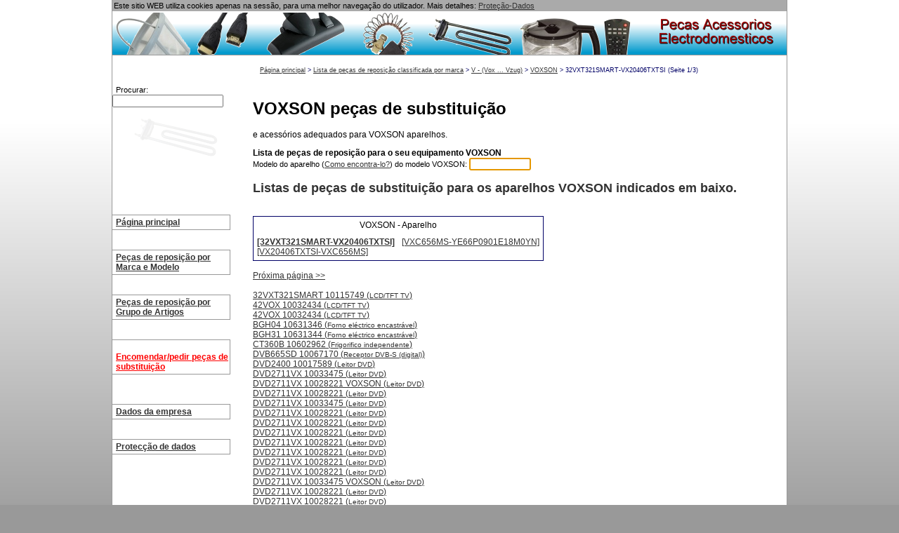

--- FILE ---
content_type: text/html; charset=utf-8
request_url: https://www.pecas-acessorios-eletrodomesticos.com/pecas/VOXSON/pecas-VOXSON-1.htm
body_size: 9891
content:
<!DOCTYPE html> 
<html> 

<head>

<meta http-equiv="Content-Language" content="pt">
<meta name="Language" content="pt">
<meta http-equiv="Content-Type" content="text/html; charset=UTF-8">
<meta http-equiv="description" content="Catálogo de peças e acessórios para electrodomésticos e electrónica de consumo">
<meta name="robots" content="index,follow">
<meta http-equiv="cache-control" content="public">
<meta http-equiv="expires" content="Mon, 26 Jan 2026 16:52:12 GMT">
<meta name="verify-v1" content="oxtKyQG32HVSU2Ok6mE7fjzKv+5pr6ydYXGxX6GrEtE=">
<meta name="google-site-verification" content="KyjiTMhOUHHT2yMqHys-4jxysb_yT8-xoEF-cFBnLEE" />
<meta name="msvalidate.01" content="7C2560A44ADA4F4E2F083F7C05E695AB" />
<meta name="msapplication-TileColor"   content="#FFFFFF"/>
<meta name="msapplication-TileImage"   content="1e6979cb-89e2-47b5-b829-66d021bdf8ad.png"/>
<META name="y_key" content="454554e108d14a67">
<title>VOXSON Peças de substituição</title>
<meta name="viewport" content="width=device-width, initial-scale=1"/>	
<style type="text/css">
canvas {
    -ms-touch-action: double-tap-zoom;
}

html, body {
	
	margin:0;
	padding:0; 
	height:100%;
	font-family:Arial;
	font-size:12px;
	color:#000000;
	background:#999999;
	
	
}
canvas {
    -ms-touch-action: double-tap-zoom;
}


#tplpage { 
	height:100%;
	width:100%;
	margin:0;
	padding:0;
	background:url('/templates/images/pt_bg.png') repeat-x #999;
	
	
}
#tplcenter {
	width:960px;
	margin:0 auto !important;
	margin-left:15%;
	padding:0;
	
	min-height: 100%; /* Mindesthöhe für moderne Browser */
	height:auto !important; /* Important Regel für moderne Browser */
	/*height:100%;  Mindesthöhe für den IE */
	overflow: hidden !important; /* FF Scroll-leiste */ 
	position:relative;
	background:url('/templates/images/pt_bg.png') repeat-x #DFECF4;
	background:#fff;
	border-left:1px solid #999;
	border-right:1px solid #999;
	
}
#tplmain {
	position:relative;
	padding-left:200px;
	padding-top:95px;
	padding-right:10px;
	min-height:600px;
	height:auto !important;
	height:600px;
	width:auto !important;
	width: 760px;
	
}	
#tplheader {
	position:absolute;
	top:18px;
	width:960px;
	overflow:hidden;
	height:65px;
	border-bottom:1px solid #999;
	background: url('/templates/images/header-pt-bg.png') repeat-x #fff;
	background-position:bottom;
}

#tplpath {
	position:absolute;
	padding-left:210px;
	top:95px;
	
}

#tplnav {
	position:absolute;
	top:95px;
	width:180px;
	
}

.navbutton {
	padding-top:3px;
	padding-left:5px;
	padding-bottom:3px;
	border-top:1px solid #999;
	border-bottom:1px solid #999;
	border-right:1px solid #999;
	
	width:90%;
	font-weight:bold;
}
.navbutton:hover {

	border-top:1px solid #333;
	border-bottom:1px solid #333;
	border-right:1px solid #333;
	
	background:#999;
	color:#fff;
	width:95%;
}
.navbutton:hover a {
	color:#fff; 
	font-weight:normal;
}
#menuebody{
	background:#fff;
	height:100%;
}

#tplfooter {
	position:relative;
	width:960px;
	margin:0 auto !important;
	
	background:#fff;
	
	border-left:1px solid #999;
	border-right:1px solid #999;
}
#tplfooter hr {
	border:0px;
	border-top:1px solid #999;
	
}
.tablediv{
	border:1px solid red;
}

td {
		font-family:Arial;
		font-size:12px;
		color:#000000;


	}
.indenshop
{
	color:red;
	/*font-size:18px;*/
}
table
{

		border-width:thin;
		border-style:solid;
		border-color:#000066;
}	
.unterschrift
{
		font-family:Arial;
		font-size:10px;
		color:#000000;
	}

.path
{
		font-family:Arial;
		font-size:9px;
		color:#000066;
	}

a { 
	color:#333;

}

hr {
	color:#333;
	}
h2 {
	color:#333;
	font-style:bold;
}
h3 {
	color:#000000;
	font-style:bold;
}

.topbanner {
	background-color:#FFFFFF;
	color:#AA0000;
	font-size:16px;
	font-weight:bold;
}

.nicetable {
	background-color:white;
	border:1px solid #999;
}
.pic_link{
	border:none;
}
#CookiePolicy{
background:#aaa;
font-family:Arial;
display:none;
font-size:11px;
padding:2px;
z-index:1000;
position:relative;
}


#showMenu{
	display:none;
}

#ImpressumMobileShow{
	display:none;
}


@media only screen and (max-width: 650px) AND (min-width:185px){

	html, body {
		
		margin:0;
		padding:0; 
		height:99%;
		font-family:Arial;
		font-size:1em;
		color:#000000;
		background:#999999;
		
		
	}
	canvas {
		-ms-touch-action: double-tap-zoom;
	}
	
	
	#tplpage { 
		height:100%;
		width:100%;
		margin:0;
		padding:0;
		background:url('/templates/images/pt_bg.png') repeat-x #999;
		
		
	}
	#tplcenter {
		width:100%;
		padding:0;
		
		min-height: 100%; /* Mindesthöhe für moderne Browser */
		height:auto !important; /* Important Regel für moderne Browser */
		/*height:100%;  Mindesthöhe für den IE */ 
		overflow: hidden !important; /* FF Scroll-leiste */ 
		position:relative;
		background:url('/templates/images/pt_bg.png') repeat-x #DFECF4;
		background:#fff;
		border-left:1px solid #999;
		border-right:1px solid #999;
		
	}
	#tplmain {
		position:relative;
		min-height:700px;
		height:auto !important;
		height:700px;
		width: auto !important;
		padding-left:0px;
		padding-top:95px; 
	}	
	#tplheader {
		display:none;
		position:absolute;
		top:18px;
		width:960px;
		overflow:hidden;
		height:65px;
		border-bottom:1px solid #999;
		background: url('/templates/images/header-pt-bg.png') repeat-x #fff;
		background-position:bottom;
	}
	
	#tplpath {
		position:absolute;
		padding-left:0px;
		top:240px;
		display:none;
		
	}
	
	#tplnav {
		position:absolute;
		top:60px;
		width:100%;
		
	}
	
	#tplnav iframe{
		height:10px;
		width:100%; 
		display:none;
	}
	
	#menupic{
		display:none;
	}
	
	.navbutton {
		border-top:1px solid #999;
		border-bottom:1px solid #999;
		border-right:1px solid #999;;
		border-left:1px solid #999;
		display:block;
		padding: 5px;
		width:auto;
		font-size:1em;
		border-bottom-left-radius:8px;
		border-top-left-radius:8px;
		border-bottom-right-radius:8px;
		border-top-right-radius:8px;
		margin:2px;
	}
	
	#menuebody{
		background:#fff;
		height:100%;
	}
	
	#menuebody br{
		display:none;
	}
	
	.indenshop p{
		display:inline;
	}
	
	#tplfooter {
		position:relative;
		margin:0 auto !important;
		background:#fff;
		width:auto;
		border-left:1px solid #999;
		border-right:1px solid #999;
	}
	#tplfooter hr {
		border:0px;
		border-top:1px solid #999;
		
	}
	.tablediv{
		border:1px solid red;
	}
	td {
			font-family:Arial;
			font-size:12px;
			color:#000;
			border-top:1px solid #999 ;
			border-left:1px solid #999 ;
			border-bottom:0px;
			border-right:0px;
			
			
	
		}
	
	table
	{
	
			border-style:solid;
			border-color:#000066;
			*border-collapse: collapse; /* IE7 and lower */
			border-spacing: 0;
			border: solid #000066 1px;
	}	
	
	.indenshop
	{
		color:green;
		font-weight:bold;
	
	
	}
	.unterschrift
	{
			font-family:Arial;
			font-size:12px;
			color:#000000;
			padding:5px;
		}
	
	.path
	{
			font-family:Arial;
			font-size:12px;
			color:#000066;
	}
	
	
	
		a:link{color:#333;}
		 a:visited{color:#333;}
		 a:hover{color:#09117B; font-weight:bold;}
		.externallink:hover  {font-weight:normal; text-decoration:none;} 
		 a:active{color:#333;}
	
	
	
	hr {
		color:#333;
		}
	h2 {
		color:#333;
		font-size:1.1em;
	}
	h3 {
		color:#000000;
		font-style:bold;
	}
	
	.bg1 
	{
		background-image: url(/templates/images/shop_hintergrund.gif);
		background: repeat-x;
		
	}
	.pic_link{
		border:none;
		width: 110px;
	}
	
	.tdBez{
		max-width:140px;
		min-width:100px;
		white-space:pre-wrap;
	}
	
	#tplmain td{
		font-size:1em;
	}
	
	#tplmain .path{
		display:none;
	}
	
	.artBez{
		font-size:1em;
	}
	.manuBez{
		font-size:1em;
	}
	#extShop{
		font-size: 1em;
		display:block;
	}
	#CookiePolicy {
		font-size:1em;
		padding:0;
		margin:0;
	}
	
	#resultarea{
		min-width:240px;
		width:90%;
		font-size:1em;
	}
	.startseite_grafik{
		display:none;
	}
	#untergruppenTable{
		width:90%;
	}
	#untergruppenTable td{
		max-width:90%;
		font-size: 1em;
		display:block;
	}
	
	#showMenu{
		display:inline-block;	
		margin-right: 20px;
		position: relative;
		float: right;
		top: -4px;
	}
	
	#ImpressumMobileShow{
		display:inline-block;
		margin:5px;
	}
	
	#keyword{
		width:120px;
	}
	
	.startseiteLink{
		font-size:1.2em;
		margin:5px;
		display:inline-block;
	}
	 .startseiteFlagge {
		 font-size:1.2em;
		margin:5px;
		display:inline-block;
	}
	.herstellerListe, .herstellerSeite, .gruppenSeite{
		font-size: 1.2em;
		margin:5px;
		display:inline-block;
	}
	#searchAjaxFieldKpl{
		display:inline-block;
	}
	#blubb88{
		padding:0;
		margin:0;
		
	}
	
	.nicetable a{
		display:inline-block;
		margin:4px;
		font-size:1.1em;
	}
	
	.linkArtGrp{
		display:block;
		margin-top:8px;
	}
	
	#seitenAnzahlLinks{
		font-size:1.3em
	}
	
	#seitenAnzahlLinks a{
		display:inline-block;
		margin-left: 6px;
		margin-top:6px;
	}
	
	#seitenAnzahlLinks br{
		display:none;
	}
	
	.buchstabensalat{
		width:90%;
	}
	.buchstabensalat td{
		display:inline-block;
		border:0;
	}
	.buchstabensalat br{
		display:none;
	}
	.buchstabensalat a{
		display:block;
	}
	
	.breadcrumb{
		display:inline;
	}
	
	#resultarea a{
		display:inline-block;
		line-height:2em;
	}
	
	a:hover{
		font-weight:normal;	
	}
	
	#resultarea45{
		left:5px !important;
	}
	
	}
	</style>

</head>
<body>
<div id="tplpage">
	<div id="tplcenter">&nbsp;
	    <div  id='resultarea'  style='background:#fff;position:absolute;'></div>
				<div id="tplmain">
				<h1>VOXSON peças de substituição </h1> e acessórios adequados para VOXSON aparelhos.
				<BR> <script src='/new/ajax.js' type="text/javascript">
</script>
<p align='left'>
     <form name="myform" action="pecas-VOXSON-1.htm" onsubmit="return false;" >
		<b>Lista de peças de reposição para o seu   equipamento VOXSON</b><br>
		<label for='modell'><span style='font-size:90%'>Modelo do aparelho (<a href="/geraetfinden/help.htm" title='Como pederá encontrar o Nº do modelo?'>Como encontra-lo?</a>) do modelo VOXSON:</label> 
       <input type="text" id= "modell" name="modell" 
	   style='font-size:90%;width:80px'
	  onkeyup="getData22('VOXSON',document.myform.modell.value);" ></span>
	<div id='resultarea25'  style='background-color:#F3F3F3;position:absolute;left:200px' >
	</div>    
	<div id='test'>
	</div>
    </form>
	   
				<h2>Listas de peças de substituição para os aparelhos VOXSON indicados em baixo.</h2><br> 


				<table cellspacing=0 cellpadding=5><tr><td align="center" colspan=2>VOXSON - Aparelho</td></tr><tr><td valign="top"><a href=pecas-VOXSON-1.htm><b>[32VXT321SMART-VX20406TXTSI]</b></a><br><a href=pecas-VOXSON-2.htm>[VX20406TXTSI-VXC656MS]</a><br></td><td valign="top"><a href=pecas-VOXSON-3.htm>[VXC656MS-YE66P0901E18M0YN]</a><br></tr></table><br><a href="pecas-VOXSON-2.htm">Próxima página >></a> <br><br>
<a class='herstellerSeite' href="32VXT321SMART/2910084.htm">32VXT321SMART 10115749 (<span style='font-size:82%'>LCD/TFT TV</span>)</a><br>
<a class='herstellerSeite' href="42VOX/2845216.htm">42VOX 10032434 (<span style='font-size:82%'>LCD/TFT TV</span>)</a><br>
<a class='herstellerSeite' href="42VOX/2844180.htm">42VOX 10032434 (<span style='font-size:82%'>LCD/TFT TV</span>)</a><br>
<a class='herstellerSeite' href="BGH04/3245154.htm">BGH04 10631346 (<span style='font-size:82%'>Forno eléctrico encastrável</span>)</a><br>
<a class='herstellerSeite' href="BGH31/3245155.htm">BGH31 10631344 (<span style='font-size:82%'>Forno eléctrico encastrável</span>)</a><br>
<a class='herstellerSeite' href="CT360B/2924043.htm">CT360B 10602962 (<span style='font-size:82%'>Frigorifico independente</span>)</a><br>
<a class='herstellerSeite' href="DVB665SD/2877077.htm">DVB665SD 10067170 (<span style='font-size:82%'>Receptor DVB-S (digital)</span>)</a><br>
<a class='herstellerSeite' href="DVD2400/3304944.htm">DVD2400 10017589 (<span style='font-size:82%'>Leitor DVD</span>)</a><br>
<a class='herstellerSeite' href="DVD2711VX/3308084.htm">DVD2711VX 10033475 (<span style='font-size:82%'>Leitor DVD</span>)</a><br>
<a class='herstellerSeite' href="DVD2711VX/3307771.htm">DVD2711VX 10028221  VOXSON (<span style='font-size:82%'>Leitor DVD</span>)</a><br>
<a class='herstellerSeite' href="DVD2711VX/3307609.htm">DVD2711VX 10028221 (<span style='font-size:82%'>Leitor DVD</span>)</a><br>
<a class='herstellerSeite' href="DVD2711VX/3308083.htm">DVD2711VX 10033475 (<span style='font-size:82%'>Leitor DVD</span>)</a><br>
<a class='herstellerSeite' href="DVD2711VX/3307770.htm">DVD2711VX 10028221 (<span style='font-size:82%'>Leitor DVD</span>)</a><br>
<a class='herstellerSeite' href="DVD2711VX/3307582.htm">DVD2711VX 10028221 (<span style='font-size:82%'>Leitor DVD</span>)</a><br>
<a class='herstellerSeite' href="DVD2711VX/3307801.htm">DVD2711VX 10028221 (<span style='font-size:82%'>Leitor DVD</span>)</a><br>
<a class='herstellerSeite' href="DVD2711VX/3307769.htm">DVD2711VX 10028221 (<span style='font-size:82%'>Leitor DVD</span>)</a><br>
<a class='herstellerSeite' href="DVD2711VX/3307577.htm">DVD2711VX 10028221 (<span style='font-size:82%'>Leitor DVD</span>)</a><br>
<a class='herstellerSeite' href="DVD2711VX/3307660.htm">DVD2711VX 10028221 (<span style='font-size:82%'>Leitor DVD</span>)</a><br>
<a class='herstellerSeite' href="DVD2711VX/3307558.htm">DVD2711VX 10028221 (<span style='font-size:82%'>Leitor DVD</span>)</a><br>
<a class='herstellerSeite' href="DVD2711VX/3307794.htm">DVD2711VX 10033475  VOXSON (<span style='font-size:82%'>Leitor DVD</span>)</a><br>
<a class='herstellerSeite' href="DVD2711VX/3307645.htm">DVD2711VX 10028221 (<span style='font-size:82%'>Leitor DVD</span>)</a><br>
<a class='herstellerSeite' href="DVD2711VX/3307557.htm">DVD2711VX 10028221 (<span style='font-size:82%'>Leitor DVD</span>)</a><br>
<a class='herstellerSeite' href="DVD2711VX/3307793.htm">DVD2711VX 10033475 (<span style='font-size:82%'>Leitor DVD</span>)</a><br>
<a class='herstellerSeite' href="DVD2711VX/3308157.htm">DVD2711VX 10033475 (<span style='font-size:82%'>Leitor DVD</span>)</a><br>
<a class='herstellerSeite' href="DVD2711VX/3307508.htm">DVD2711VX 10028221 (<span style='font-size:82%'>Leitor DVD</span>)</a><br>
<a class='herstellerSeite' href="DVD2711VX/3307792.htm">DVD2711VX 10033475 (<span style='font-size:82%'>Leitor DVD</span>)</a><br>
<a class='herstellerSeite' href="DVD2711VX/3307633.htm">DVD2711VX 10028221 (<span style='font-size:82%'>Leitor DVD</span>)</a><br>
<a class='herstellerSeite' href="DVD2711VX/3308130.htm">DVD2711VX 10033475 (<span style='font-size:82%'>Leitor DVD</span>)</a><br>
<a class='herstellerSeite' href="DVD2711VX/3307791.htm">DVD2711VX 10033475 (<span style='font-size:82%'>Leitor DVD</span>)</a><br>
<a class='herstellerSeite' href="DVD2711VX/3307617.htm">DVD2711VX 10028221  VOXSON (<span style='font-size:82%'>Leitor DVD</span>)</a><br>
<a class='herstellerSeite' href="DVD2711VX/3308114.htm">DVD2711VX 10033475 (<span style='font-size:82%'>Leitor DVD</span>)</a><br>
<a class='herstellerSeite' href="DVD2711VX/3307790.htm">DVD2711VX 10033475 (<span style='font-size:82%'>Leitor DVD</span>)</a><br>
<a class='herstellerSeite' href="DVD3200VX/3308336.htm">DVD3200VX 10040220 (<span style='font-size:82%'>Leitor DVD</span>)</a><br>
<a class='herstellerSeite' href="DVD3200VX/3308268.htm">DVD3200VX 10040220 (<span style='font-size:82%'>Leitor DVD</span>)</a><br>
<a class='herstellerSeite' href="DVD3200VX/3308263.htm">DVD3200VX 10040220 (<span style='font-size:82%'>Leitor DVD</span>)</a><br>
<a class='herstellerSeite' href="DVD3200VX/3308254.htm">DVD3200VX 10040220 (<span style='font-size:82%'>Leitor DVD</span>)</a><br>
<a class='herstellerSeite' href="DVD3200VX/3308246.htm">DVD3200VX 10040220 (<span style='font-size:82%'>Leitor DVD</span>)</a><br>
<a class='herstellerSeite' href="DVD3200VX/3308431.htm">DVD3200VX 10040220 (<span style='font-size:82%'>Leitor DVD</span>)</a><br>
<a class='herstellerSeite' href="DVD3200VX/3308396.htm">DVD3200VX 10045456 (<span style='font-size:82%'>Leitor DVD</span>)</a><br>
<a class='herstellerSeite' href="DVD3200VX/3308386.htm">DVD3200VX 10040220  VOXSON (<span style='font-size:82%'>Leitor DVD</span>)</a><br>
<a class='herstellerSeite' href="DVR520VXS/3309584.htm">DVR520VXS 10056110 (<span style='font-size:82%'>Leitor DVD</span>)</a><br>
<a class='herstellerSeite' href="DVR520VXS/3309050.htm">DVR520VXS 10052054 (<span style='font-size:82%'>Leitor DVD</span>)</a><br>
<a class='herstellerSeite' href="EC50BASIC/3240261.htm">EC50BASIC 10623852 (<span style='font-size:82%'>Forno eléctrico encastrável</span>)</a><br>
<a class='herstellerSeite' href="EC50S/3239062.htm">EC50S 10611464 (<span style='font-size:82%'>Forno eléctrico encastrável</span>)</a><br>
<a class='herstellerSeite' href="EC601M/3250048.htm">EC601M 10628817 (<span style='font-size:82%'>Forno eléctrico encastrável</span>)</a><br>
<a class='herstellerSeite' href="EC601M/3249514.htm">EC601M 10628817 (<span style='font-size:82%'>Forno eléctrico encastrável</span>)</a><br>
<a class='herstellerSeite' href="EC601M/3248236.htm">EC601M 10628817 (<span style='font-size:82%'>Forno eléctrico encastrável</span>)</a><br>
<a class='herstellerSeite' href="EC601M/3246920.htm">EC601M 10628817 (<span style='font-size:82%'>Forno eléctrico encastrável</span>)</a><br>
<a class='herstellerSeite' href="EC601M/3245504.htm">EC601M 10628817 (<span style='font-size:82%'>Forno eléctrico encastrável</span>)</a><br>
<a class='herstellerSeite' href="EC601M/3251931.htm">EC601M 10628817  VOXSON (<span style='font-size:82%'>Forno eléctrico encastrável</span>)</a><br>
<a class='herstellerSeite' href="EC601M/3243658.htm">EC601M 10628817 (<span style='font-size:82%'>Forno eléctrico encastrável</span>)</a><br>
<a class='herstellerSeite' href="EC601M/3243229.htm">EC601M 10628817 (<span style='font-size:82%'>Forno eléctrico encastrável</span>)</a><br>
<a class='herstellerSeite' href="EC601M/3251625.htm">EC601M 10628817 (<span style='font-size:82%'>Forno eléctrico encastrável</span>)</a><br>
<a class='herstellerSeite' href="EC601M/3242467.htm">EC601M 10628817 (<span style='font-size:82%'>Forno eléctrico encastrável</span>)</a><br>
<a class='herstellerSeite' href="EC601M/3250501.htm">EC601M 10628817 (<span style='font-size:82%'>Forno eléctrico encastrável</span>)</a><br>
<a class='herstellerSeite' href="EC601S/3249846.htm">EC601S 10628395 (<span style='font-size:82%'>Forno eléctrico encastrável</span>)</a><br>
<a class='herstellerSeite' href="EC601S/3248237.htm">EC601S 10628395 (<span style='font-size:82%'>Forno eléctrico encastrável</span>)</a><br>
<a class='herstellerSeite' href="EC601S/3243816.htm">EC601S 10628395 (<span style='font-size:82%'>Forno eléctrico encastrável</span>)</a><br>
<a class='herstellerSeite' href="EC601S/3243231.htm">EC601S 10628395 (<span style='font-size:82%'>Forno eléctrico encastrável</span>)</a><br>
<a class='herstellerSeite' href="EC601S/3242422.htm">EC601S 10628395  VOXSON (<span style='font-size:82%'>Forno eléctrico encastrável</span>)</a><br>
<a class='herstellerSeite' href="EC601S/3251285.htm">EC601S 10628395 (<span style='font-size:82%'>Forno eléctrico encastrável</span>)</a><br>
<a class='herstellerSeite' href="EC601VINOX/3246418.htm">EC601VINOX 10628819 (<span style='font-size:82%'>Forno eléctrico encastrável</span>)</a><br>
<a class='herstellerSeite' href="EC601VINOX/3245502.htm">EC601VINOX 10628819 (<span style='font-size:82%'>Forno eléctrico encastrável</span>)</a><br>
<a class='herstellerSeite' href="EC601VINOX/3242468.htm">EC601VINOX 10628819 (<span style='font-size:82%'>Forno eléctrico encastrável</span>)</a><br>
<a class='herstellerSeite' href="EC60BASIC/3247668.htm">EC60BASIC 10634269 (<span style='font-size:82%'>Forno eléctrico encastrável</span>)</a><br>
<a class='herstellerSeite' href="EC60BASIC/3246976.htm">EC60BASIC 10634269 (<span style='font-size:82%'>Forno eléctrico encastrável</span>)</a><br>
<a class='herstellerSeite' href="EC60BASIC/3246607.htm">EC60BASIC 10634269 (<span style='font-size:82%'>Forno eléctrico encastrável</span>)</a><br>
<a class='herstellerSeite' href="EC60BASIC/3240260.htm">EC60BASIC 10623867 (<span style='font-size:82%'>Forno eléctrico encastrável</span>)</a><br>
<a class='herstellerSeite' href="EC60BASIC/3250659.htm">EC60BASIC 10634269 (<span style='font-size:82%'>Forno eléctrico encastrável</span>)</a><br>
<a class='herstellerSeite' href="EC60BASIC/3250475.htm">EC60BASIC 10634269  VOXSON (<span style='font-size:82%'>Forno eléctrico encastrável</span>)</a><br>
<a class='herstellerSeite' href="EC60BASIC/3248463.htm">EC60BASIC 10634269 (<span style='font-size:82%'>Forno eléctrico encastrável</span>)</a><br>
<a class='herstellerSeite' href="EC60ECO/3250702.htm">EC60ECO 10635770 (<span style='font-size:82%'>Forno eléctrico encastrável</span>)</a><br>
<a class='herstellerSeite' href="EC60ECO/3250604.htm">EC60ECO 10635770 (<span style='font-size:82%'>Forno eléctrico encastrável</span>)</a><br>
<a class='herstellerSeite' href="EC60ECO/3250404.htm">EC60ECO 10635770 (<span style='font-size:82%'>Forno eléctrico encastrável</span>)</a><br>
<a class='herstellerSeite' href="EC60ECO/3250049.htm">EC60ECO 10635770 (<span style='font-size:82%'>Forno eléctrico encastrável</span>)</a><br>
<a class='herstellerSeite' href="EC60ECO/3248464.htm">EC60ECO 10635770 (<span style='font-size:82%'>Forno eléctrico encastrável</span>)</a><br>
<a class='herstellerSeite' href="EC60M/3239798.htm">EC60M 10606021 (<span style='font-size:82%'>Forno eléctrico encastrável</span>)</a><br>
<a class='herstellerSeite' href="EC60M/3238908.htm">EC60M 10606021 (<span style='font-size:82%'>Forno eléctrico encastrável</span>)</a><br>
<a class='herstellerSeite' href="EC60M/3238871.htm">EC60M 10609401 (<span style='font-size:82%'>Forno eléctrico encastrável</span>)</a><br>
<a class='herstellerSeite' href="EC60M/3238825.htm">EC60M 10606021  VOXSON (<span style='font-size:82%'>Forno eléctrico encastrável</span>)</a><br>
<a class='herstellerSeite' href="EC60M/3238723.htm">EC60M 10606021 (<span style='font-size:82%'>Forno eléctrico encastrável</span>)</a><br>
<a class='herstellerSeite' href="EC60M/3238614.htm">EC60M 10606021 (<span style='font-size:82%'>Forno eléctrico encastrável</span>)</a><br>
<a class='herstellerSeite' href="EC60M/3238596.htm">EC60M 10606021 (<span style='font-size:82%'>Forno eléctrico encastrável</span>)</a><br>
<a class='herstellerSeite' href="EC60M/3240300.htm">EC60M 10621738 (<span style='font-size:82%'>Forno eléctrico encastrável</span>)</a><br>
<a class='herstellerSeite' href="EC60M/3238591.htm">EC60M 10606021 (<span style='font-size:82%'>Forno eléctrico encastrável</span>)</a><br>
<a class='herstellerSeite' href="EC60M/3239947.htm">EC60M 10621738 (<span style='font-size:82%'>Forno eléctrico encastrável</span>)</a><br>
<a class='herstellerSeite' href="EC60MBRPOP/3239054.htm">EC60MBRPOP 10611424 (<span style='font-size:82%'>Forno eléctrico encastrável</span>)</a><br>
<a class='herstellerSeite' href="EC60MIXPOP/3240072.htm">EC60MIXPOP 10616694 (<span style='font-size:82%'>Forno eléctrico encastrável</span>)</a><br>
<a class='herstellerSeite' href="EC60MIXPOP/3239804.htm">EC60MIXPOP 10616694 (<span style='font-size:82%'>Forno eléctrico encastrável</span>)</a><br>
<a class='herstellerSeite' href="EC60MIXPOP/3239495.htm">EC60MIXPOP 10616694  VOXSON (<span style='font-size:82%'>Forno eléctrico encastrável</span>)</a><br>
<a class='herstellerSeite' href="EC60MIXPOP/3239200.htm">EC60MIXPOP 10611461 (<span style='font-size:82%'>Forno eléctrico encastrável</span>)</a><br>
<a class='herstellerSeite' href="EC60MIXPOP/3239061.htm">EC60MIXPOP 10611461 (<span style='font-size:82%'>Forno eléctrico encastrável</span>)</a><br>
<a class='herstellerSeite' href="EC60MIXPOP/3240434.htm">EC60MIXPOP 10616694 (<span style='font-size:82%'>Forno eléctrico encastrável</span>)</a><br>
<a class='herstellerSeite' href="EC60MPOP/3239322.htm">EC60MPOP 10611425 (<span style='font-size:82%'>Forno eléctrico encastrável</span>)</a><br>
<a class='herstellerSeite' href="EC60MPOP/3239302.htm">EC60MPOP 10611425 (<span style='font-size:82%'>Forno eléctrico encastrável</span>)</a><br>
<a class='herstellerSeite' href="EC60MPOP/3239231.htm">EC60MPOP 10611425 (<span style='font-size:82%'>Forno eléctrico encastrável</span>)</a><br>
<a class='herstellerSeite' href="EC60MPOP/3239230.htm">EC60MPOP 10611425 (<span style='font-size:82%'>Forno eléctrico encastrável</span>)</a><br>
<a class='herstellerSeite' href="EC60MPOP/3239196.htm">EC60MPOP 10611425 (<span style='font-size:82%'>Forno eléctrico encastrável</span>)</a><br>
<a class='herstellerSeite' href="EC60MPOP/3239158.htm">EC60MPOP 10611425 (<span style='font-size:82%'>Forno eléctrico encastrável</span>)</a><br>
<a class='herstellerSeite' href="EC60MPOP/3240071.htm">EC60MPOP 10616714  VOXSON (<span style='font-size:82%'>Forno eléctrico encastrável</span>)</a><br>
<a class='herstellerSeite' href="EC60MPOP/3239852.htm">EC60MPOP 10616714 (<span style='font-size:82%'>Forno eléctrico encastrável</span>)</a><br>
<a class='herstellerSeite' href="EC60MPOP/3239055.htm">EC60MPOP 10611425 (<span style='font-size:82%'>Forno eléctrico encastrável</span>)</a><br>
<a class='herstellerSeite' href="EC60MPOP/3239510.htm">EC60MPOP 10616714 (<span style='font-size:82%'>Forno eléctrico encastrável</span>)</a><br>
<a class='herstellerSeite' href="EC60S/3238909.htm">EC60S 10606018 (<span style='font-size:82%'>Forno eléctrico encastrável</span>)</a><br>
<a class='herstellerSeite' href="EC60S/3238824.htm">EC60S 10606018 (<span style='font-size:82%'>Forno eléctrico encastrável</span>)</a><br>
<a class='herstellerSeite' href="EC60S/3238613.htm">EC60S 10606018 (<span style='font-size:82%'>Forno eléctrico encastrável</span>)</a><br>
<a class='herstellerSeite' href="EC60S/3238595.htm">EC60S 10606018 (<span style='font-size:82%'>Forno eléctrico encastrável</span>)</a><br>
<a class='herstellerSeite' href="EC60S/3240299.htm">EC60S 10619131 (<span style='font-size:82%'>Forno eléctrico encastrável</span>)</a><br>
<a class='herstellerSeite' href="EC60S/3238590.htm">EC60S 10606018 (<span style='font-size:82%'>Forno eléctrico encastrável</span>)</a><br>
<a class='herstellerSeite' href="EC60S/3240039.htm">EC60S 10619131  VOXSON (<span style='font-size:82%'>Forno eléctrico encastrável</span>)</a><br>
<a class='herstellerSeite' href="EC60S/3240022.htm">EC60S 10619131 (<span style='font-size:82%'>Forno eléctrico encastrável</span>)</a><br>
<a class='herstellerSeite' href="EC60S/3239913.htm">EC60S 10619131 (<span style='font-size:82%'>Forno eléctrico encastrável</span>)</a><br>
<a class='herstellerSeite' href="EC60S/3239661.htm">EC60S 10619131 (<span style='font-size:82%'>Forno eléctrico encastrável</span>)</a><br>
<a class='herstellerSeite' href="EC60SPOP/3239195.htm">EC60SPOP 10611421 (<span style='font-size:82%'>Forno eléctrico encastrável</span>)</a><br>
<a class='herstellerSeite' href="EC60SPOP/3239157.htm">EC60SPOP 10611421 (<span style='font-size:82%'>Forno eléctrico encastrável</span>)</a><br>
<a class='herstellerSeite' href="EC60SPOP/3239049.htm">EC60SPOP 10611421 (<span style='font-size:82%'>Forno eléctrico encastrável</span>)</a><br>
<a class='herstellerSeite' href="EC60SPOP/3239633.htm">EC60SPOP 10616695 (<span style='font-size:82%'>Forno eléctrico encastrável</span>)</a><br>
<a class='herstellerSeite' href="EC60SPOP/3239526.htm">EC60SPOP 10616695 (<span style='font-size:82%'>Forno eléctrico encastrável</span>)</a><br>
<a class='herstellerSeite' href="EC60SPOP/3239321.htm">EC60SPOP 10611421 (<span style='font-size:82%'>Forno eléctrico encastrável</span>)</a><br>
<a class='herstellerSeite' href="EC60SPOP/3239301.htm">EC60SPOP 10611421  VOXSON (<span style='font-size:82%'>Forno eléctrico encastrável</span>)</a><br>
<a class='herstellerSeite' href="EC60SPOP/3239229.htm">EC60SPOP 10611421 (<span style='font-size:82%'>Forno eléctrico encastrável</span>)</a><br>
<a class='herstellerSeite' href="EC60SPOP/3239228.htm">EC60SPOP 10611421 (<span style='font-size:82%'>Forno eléctrico encastrável</span>)</a><br>
<a class='herstellerSeite' href="EC60V/3238719.htm">EC60V 10606024 (<span style='font-size:82%'>Forno eléctrico encastrável</span>)</a><br>
<a class='herstellerSeite' href="EC60V/3238597.htm">EC60V 10606024 (<span style='font-size:82%'>Forno eléctrico encastrável</span>)</a><br>
<a class='herstellerSeite' href="EC60VINOX/3239160.htm">EC60VINOX 10606030 (<span style='font-size:82%'>Forno eléctrico encastrável</span>)</a><br>
<a class='herstellerSeite' href="EC60VINOX/3238826.htm">EC60VINOX 10606030 (<span style='font-size:82%'>Forno eléctrico encastrável</span>)</a><br>
<a class='herstellerSeite' href="EC60VINOX/3238598.htm">EC60VINOX 10606030 (<span style='font-size:82%'>Forno eléctrico encastrável</span>)</a><br>
<a class='herstellerSeite' href="EC60VINOXPOP/3240203.htm">EC60VINOXPOP 10616208 (<span style='font-size:82%'>Forno eléctrico encastrável</span>)</a><br>
<a class='herstellerSeite' href="EC60VINOXPOP/3239463.htm">EC60VINOXPOP 10616208 (<span style='font-size:82%'>Forno eléctrico encastrável</span>)</a><br>
<a class='herstellerSeite' href="EC60VINOXPOP/3239444.htm">EC60VINOXPOP 10616208  VOXSON (<span style='font-size:82%'>Forno eléctrico encastrável</span>)</a><br>
<a class='herstellerSeite' href="EC60VINOXPOP/3239304.htm">EC60VINOXPOP 10611411 (<span style='font-size:82%'>Forno eléctrico encastrável</span>)</a><br>
<a class='herstellerSeite' href="EC60VINOXPOP/3239052.htm">EC60VINOXPOP 10611411 (<span style='font-size:82%'>Forno eléctrico encastrável</span>)</a><br>
<a class='herstellerSeite' href="EC60VPOP/3239811.htm">EC60VPOP 10618478 (<span style='font-size:82%'>Forno eléctrico encastrável</span>)</a><br>
<a class='herstellerSeite' href="EC60VPOP/3239603.htm">EC60VPOP 10618478 (<span style='font-size:82%'>Forno eléctrico encastrável</span>)</a><br>
<a class='herstellerSeite' href="EC60VPOP/3239303.htm">EC60VPOP 10611419 (<span style='font-size:82%'>Forno eléctrico encastrável</span>)</a><br>
<a class='herstellerSeite' href="EC60VPOP/3239199.htm">EC60VPOP 10611419 (<span style='font-size:82%'>Forno eléctrico encastrável</span>)</a><br>
<a class='herstellerSeite' href="EC60VPOP/3239070.htm">EC60VPOP 10611419 (<span style='font-size:82%'>Forno eléctrico encastrável</span>)</a><br>
<a class='herstellerSeite' href="EG604S/3256091.htm">EG604S 10666418 (<span style='font-size:82%'>Forno eléctrico encastrável</span>)</a><br>
<a class='herstellerSeite' href="EG604S/3263614.htm">EG604S 10666418 (<span style='font-size:82%'>Forno eléctrico encastrável</span>)</a><br>
<a class='herstellerSeite' href="EG604S/3255011.htm">EG604S 10666418  VOXSON (<span style='font-size:82%'>Forno eléctrico encastrável</span>)</a><br>
<a class='herstellerSeite' href="EG604S/3261848.htm">EG604S 10666418 (<span style='font-size:82%'>Forno eléctrico encastrável</span>)</a><br>
<a class='herstellerSeite' href="EG604S/3277655.htm">EG604S 10666418 (<span style='font-size:82%'>Forno eléctrico encastrável</span>)</a><br>
<a class='herstellerSeite' href="EG604S/3254029.htm">EG604S 10666418 (<span style='font-size:82%'>Forno eléctrico encastrável</span>)</a><br>
<a class='herstellerSeite' href="EG604S/3261657.htm">EG604S 10666418 (<span style='font-size:82%'>Forno eléctrico encastrável</span>)</a><br>
<a class='herstellerSeite' href="EG604S/3275142.htm">EG604S 10666418 (<span style='font-size:82%'>Forno eléctrico encastrável</span>)</a><br>
<a class='herstellerSeite' href="EG604S/3260730.htm">EG604S 10666418 (<span style='font-size:82%'>Forno eléctrico encastrável</span>)</a><br>
<a class='herstellerSeite' href="EG604S/3271832.htm">EG604S 10666418 (<span style='font-size:82%'>Forno eléctrico encastrável</span>)</a><br>
<a class='herstellerSeite' href="EG604S/3275141.htm">EG604S 10666418 (<span style='font-size:82%'>Forno eléctrico encastrável</span>)</a><br>
<a class='herstellerSeite' href="EG604S/3259094.htm">EG604S 10666418 (<span style='font-size:82%'>Forno eléctrico encastrável</span>)</a><br>
<a class='herstellerSeite' href="EG604S/3269868.htm">EG604S 10666418  VOXSON (<span style='font-size:82%'>Forno eléctrico encastrável</span>)</a><br>
<a class='herstellerSeite' href="EG604S/3273632.htm">EG604S 10666418 (<span style='font-size:82%'>Forno eléctrico encastrável</span>)</a><br>
<a class='herstellerSeite' href="EG604S/3258758.htm">EG604S 10666418 (<span style='font-size:82%'>Forno eléctrico encastrável</span>)</a><br>
<a class='herstellerSeite' href="EG604S/3267863.htm">EG604S 10666418 (<span style='font-size:82%'>Forno eléctrico encastrável</span>)</a><br>
<a class='herstellerSeite' href="EG604S/3258570.htm">EG604S 10666418 (<span style='font-size:82%'>Forno eléctrico encastrável</span>)</a><br>
<a class='herstellerSeite' href="EG604S/3266473.htm">EG604S 10666418 (<span style='font-size:82%'>Forno eléctrico encastrável</span>)</a><br>
<a class='herstellerSeite' href="EG604S/3257746.htm">EG604S 10666418 (<span style='font-size:82%'>Forno eléctrico encastrável</span>)</a><br>
<a class='herstellerSeite' href="EG604S/3263720.htm">EG604S 10666418 (<span style='font-size:82%'>Forno eléctrico encastrável</span>)</a><br>
<a class='herstellerSeite' href="EG631M/3267654.htm">EG631M 10641802 (<span style='font-size:82%'>Forno eléctrico encastrável</span>)</a><br>
<a class='herstellerSeite' href="EG631M/3250679.htm">EG631M 10641802 (<span style='font-size:82%'>Forno eléctrico encastrável</span>)</a><br>
<a class='herstellerSeite' href="EG631M/3258228.htm">EG631M 10641802  VOXSON (<span style='font-size:82%'>Forno eléctrico encastrável</span>)</a><br>
<a class='herstellerSeite' href="EG631M/3266474.htm">EG631M 10641802 (<span style='font-size:82%'>Forno eléctrico encastrável</span>)</a><br>
<a class='herstellerSeite' href="EG631M/3257215.htm">EG631M 10641802 (<span style='font-size:82%'>Forno eléctrico encastrável</span>)</a><br>
<a class='herstellerSeite' href="EG631M/3264686.htm">EG631M 10641802 (<span style='font-size:82%'>Forno eléctrico encastrável</span>)</a><br>
<a class='herstellerSeite' href="EG631M/3256092.htm">EG631M 10641802 (<span style='font-size:82%'>Forno eléctrico encastrável</span>)</a><br>
<a class='herstellerSeite' href="EG631M/3261977.htm">EG631M 10641802 (<span style='font-size:82%'>Forno eléctrico encastrável</span>)</a><br>
<a class='herstellerSeite' href="EG631M/3255738.htm">EG631M 10641802 (<span style='font-size:82%'>Forno eléctrico encastrável</span>)</a><br>
<a class='herstellerSeite' href="EG631M/3261811.htm">EG631M 10641802 (<span style='font-size:82%'>Forno eléctrico encastrável</span>)</a><br>
<a class='herstellerSeite' href="EG631M/3275317.htm">EG631M 10641802 (<span style='font-size:82%'>Forno eléctrico encastrável</span>)</a><br>
<a class='herstellerSeite' href="EG631M/3255025.htm">EG631M 10641802 (<span style='font-size:82%'>Forno eléctrico encastrável</span>)</a><br>
<a class='herstellerSeite' href="EG631M/3261208.htm">EG631M 10641802  VOXSON (<span style='font-size:82%'>Forno eléctrico encastrável</span>)</a><br>
<a class='herstellerSeite' href="EG631M/3275316.htm">EG631M 10641802 (<span style='font-size:82%'>Forno eléctrico encastrável</span>)</a><br>
<a class='herstellerSeite' href="EG631M/3253245.htm">EG631M 10641802 (<span style='font-size:82%'>Forno eléctrico encastrável</span>)</a><br>
<a class='herstellerSeite' href="EG631M/3259095.htm">EG631M 10641802 (<span style='font-size:82%'>Forno eléctrico encastrável</span>)</a><br>
<a class='herstellerSeite' href="EG631M/3273598.htm">EG631M 10641802 (<span style='font-size:82%'>Forno eléctrico encastrável</span>)</a><br>
<a class='herstellerSeite' href="EG631M/3252940.htm">EG631M 10641802 (<span style='font-size:82%'>Forno eléctrico encastrável</span>)</a><br>
<a class='herstellerSeite' href="EG631M/3258919.htm">EG631M 10641802 (<span style='font-size:82%'>Forno eléctrico encastrável</span>)</a><br>
<a class='herstellerSeite' href="EG631M/3268084.htm">EG631M 10641802 (<span style='font-size:82%'>Forno eléctrico encastrável</span>)</a><br>
<a class='herstellerSeite' href="EG631M/3251929.htm">EG631M 10641802 (<span style='font-size:82%'>Forno eléctrico encastrável</span>)</a><br>
<a class='herstellerSeite' href="EG631MINOX/3277639.htm">EG631MINOX 10706363 (<span style='font-size:82%'>Forno eléctrico encastrável</span>)</a><br>
<a class='herstellerSeite' href="EG631MINOX/3275337.htm">EG631MINOX 10706363  VOXSON (<span style='font-size:82%'>Forno eléctrico encastrável</span>)</a><br>
<a class='herstellerSeite' href="EG631MINOX/3271782.htm">EG631MINOX 10706363 (<span style='font-size:82%'>Forno eléctrico encastrável</span>)</a><br>
<a class='herstellerSeite' href="FNAX13S1K12751YUN/3285417.htm">FNAX13S1K12751YUN 10614192 (<span style='font-size:82%'>Máquinas de lavar loiça</span>)</a><br>
<a class='herstellerSeite' href="GC60E/3238589.htm">GC60E 10606041 (<span style='font-size:82%'>Forno eléctrico encastrável</span>)</a><br>
<a class='herstellerSeite' href="GC60S/3239178.htm">GC60S 10613438 (<span style='font-size:82%'>Forno eléctrico encastrável</span>)</a><br>
<a class='herstellerSeite' href="GC60S/3238593.htm">GC60S 10606032 (<span style='font-size:82%'>Forno eléctrico encastrável</span>)</a><br>
<a class='herstellerSeite' href="GN2601CEAGREECE/2934526.htm">GN2601CEAGREECE 10628225 (<span style='font-size:82%'>Frigorifico independente</span>)</a><br>
<a class='herstellerSeite' href="GN2601CEAGREECE/2942837.htm">GN2601CEAGREECE 10628225 (<span style='font-size:82%'>Frigorifico independente</span>)</a><br>
<a class='herstellerSeite' href="GN2601CEAGREECE/2939508.htm">GN2601CEAGREECE 10628225 (<span style='font-size:82%'>Frigorifico independente</span>)</a><br>
<a class='herstellerSeite' href="GN2601CEAGREECE/2937433.htm">GN2601CEAGREECE 10628225 (<span style='font-size:82%'>Frigorifico independente</span>)</a><br>
<a class='herstellerSeite' href="GN2601CEAGREECE/2934757.htm">GN2601CEAGREECE 10628225  VOXSON (<span style='font-size:82%'>Frigorifico independente</span>)</a><br>
<a class='herstellerSeite' href="GN455A/2929198.htm">GN455A 10621670 (<span style='font-size:82%'>Frigorifico independente</span>)</a><br>
<a class='herstellerSeite' href="GP1405TXT/2840625.htm">GP1405TXT 10024889 (<span style='font-size:82%'>TV/Fernseher</span>)</a><br>
<a class='herstellerSeite' href="GP1405TXT/2840064.htm">GP1405TXT 10024889 (<span style='font-size:82%'>TV/Fernseher</span>)</a><br>
<a class='herstellerSeite' href="GP1405TXT/2840063.htm">GP1405TXT 10024889 (<span style='font-size:82%'>TV/Fernseher</span>)</a><br>
<a class='herstellerSeite' href="GP1405TXT/2840062.htm">GP1405TXT 10024889 (<span style='font-size:82%'>TV/Fernseher</span>)</a><br>
<a class='herstellerSeite' href="GP1405TXT/2839404.htm">GP1405TXT 10024889 (<span style='font-size:82%'>TV/Fernseher</span>)</a><br>
<a class='herstellerSeite' href="GP1467TXT/2833923.htm">GP1467TXT 10015970 (<span style='font-size:82%'>TV/Fernseher</span>)</a><br>
<a class='herstellerSeite' href="GP1467TXT/2833708.htm">GP1467TXT 10015970 (<span style='font-size:82%'>TV/Fernseher</span>)</a><br>
<a class='herstellerSeite' href="GP1467TXT/2833165.htm">GP1467TXT 10015970 (<span style='font-size:82%'>TV/Fernseher</span>)</a><br>
<a class='herstellerSeite' href="GP2123TXT/2839685.htm">GP2123TXT 10025917  VOXSON (<span style='font-size:82%'>TV/Fernseher</span>)</a><br>
<a class='herstellerSeite' href="GP2123TXT/2838144.htm">GP2123TXT 10025917 (<span style='font-size:82%'>TV/Fernseher</span>)</a><br>
<a class='herstellerSeite' href="GP2123TXT/2837976.htm">GP2123TXT 10025917 (<span style='font-size:82%'>TV/Fernseher</span>)</a><br>
<a class='herstellerSeite' href="GP2400/3304943.htm">GP2400 10017731 (<span style='font-size:82%'>Leitor DVD</span>)</a><br>
<a class='herstellerSeite' href="GP5571STXT/2834051.htm">GP5571STXT 10015968 (<span style='font-size:82%'>TV/Fernseher</span>)</a><br>
<a class='herstellerSeite' href="GP5571STXT/2833459.htm">GP5571STXT 10015968 (<span style='font-size:82%'>TV/Fernseher</span>)</a><br>
<a class='herstellerSeite' href="GP5571STXT/2832874.htm">GP5571STXT 10015968 (<span style='font-size:82%'>TV/Fernseher</span>)</a><br>
<a class='herstellerSeite' href="GSTN465MIALNXSTCGREECEVO/2935400.htm">GSTN465MIALNXSTCGREECEVO 10628224 (<span style='font-size:82%'>Frigorifico independente</span>)</a><br>
<a class='herstellerSeite' href="GSTN465MIASTCGREECE/2940836.htm">GSTN465MIASTCGREECE 10628223 (<span style='font-size:82%'>Frigorifico independente</span>)</a><br>
<a class='herstellerSeite' href="GSTN465MIASTCGREECE/2934726.htm">GSTN465MIASTCGREECE 10628223 (<span style='font-size:82%'>Frigorifico independente</span>)</a><br>
<a class='herstellerSeite' href="HT300/3307864.htm">HT300 10033131  VOXSON (<span style='font-size:82%'>Leitor DVD</span>)</a><br>
<a class='herstellerSeite' href="HT300VXS/3308269.htm">HT300VXS 10041017 (<span style='font-size:82%'>Leitor DVD</span>)</a><br>
<a class='herstellerSeite' href="LO0642CR1000000200GRE/3209467.htm">LO0642CR1000000200GRE 10651201 (<span style='font-size:82%'>Máquinas de lavar roupa</span>)</a><br>
<a class='herstellerSeite' href="LO0642CR1000000200GRE/3213296.htm">LO0642CR1000000200GRE 10651201 (<span style='font-size:82%'>Máquinas de lavar roupa</span>)</a><br>
<a class='herstellerSeite' href="LO0642CR1000000200GRE/3207789.htm">LO0642CR1000000200GRE 10651201 (<span style='font-size:82%'>Máquinas de lavar roupa</span>)</a><br>
<a class='herstellerSeite' href="LO0642CR1000000200GRE/3212265.htm">LO0642CR1000000200GRE 10651201 (<span style='font-size:82%'>Máquinas de lavar roupa</span>)</a><br>
<a class='herstellerSeite' href="LO0642CR1000000200GRE/3207788.htm">LO0642CR1000000200GRE 10651201 (<span style='font-size:82%'>Máquinas de lavar roupa</span>)</a><br>
<a class='herstellerSeite' href="LO0642CR1000000200GRE/3211825.htm">LO0642CR1000000200GRE 10651201 (<span style='font-size:82%'>Máquinas de lavar roupa</span>)</a><br>
<a class='herstellerSeite' href="LO0642CR1000000200GRE/3207487.htm">LO0642CR1000000200GRE 10651201 (<span style='font-size:82%'>Máquinas de lavar roupa</span>)</a><br>
<a class='herstellerSeite' href="LO0642CR1000000200GRE/3211665.htm">LO0642CR1000000200GRE 10651201 (<span style='font-size:82%'>Máquinas de lavar roupa</span>)</a><br>
<a class='herstellerSeite' href="LO0642CR1000000200GRE/3211146.htm">LO0642CR1000000200GRE 10651201  VOXSON (<span style='font-size:82%'>Máquinas de lavar roupa</span>)</a><br>
<a class='herstellerSeite' href="LO0642CR1000000200GRE/3210799.htm">LO0642CR1000000200GRE 10651201 (<span style='font-size:82%'>Máquinas de lavar roupa</span>)</a><br>
<a class='herstellerSeite' href="LO0642CR1000000200GRE/3210536.htm">LO0642CR1000000200GRE 10651201 (<span style='font-size:82%'>Máquinas de lavar roupa</span>)</a><br>
<a class='herstellerSeite' href="LO0642CR1000000200GRE/3210211.htm">LO0642CR1000000200GRE 10651201 (<span style='font-size:82%'>Máquinas de lavar roupa</span>)</a><br>
<a class='herstellerSeite' href="LO0642CR1000000200GRE/3213867.htm">LO0642CR1000000200GRE 10651201 (<span style='font-size:82%'>Máquinas de lavar roupa</span>)</a><br>
<a class='herstellerSeite' href="RN110CE/2934400.htm">RN110CE 10613554 (<span style='font-size:82%'>Frigorifico independente</span>)</a><br>
<a class='herstellerSeite' href="RN110CE/2945856.htm">RN110CE 10613554 (<span style='font-size:82%'>Frigorifico independente</span>)</a><br>
<a class='herstellerSeite' href="RN110CE/2930038.htm">RN110CE 10613554 (<span style='font-size:82%'>Frigorifico independente</span>)</a><br>
<a class='herstellerSeite' href="RN110CE/2945568.htm">RN110CE 10613554 (<span style='font-size:82%'>Frigorifico independente</span>)</a><br>
<a class='herstellerSeite' href="RN110CE/2930013.htm">RN110CE 10613554 (<span style='font-size:82%'>Frigorifico independente</span>)</a><br>
<a class='herstellerSeite' href="RN110CE/2945434.htm">RN110CE 10613554  VOXSON (<span style='font-size:82%'>Frigorifico independente</span>)</a><br>
<a class='herstellerSeite' href="RN110CE/2929757.htm">RN110CE 10613554 (<span style='font-size:82%'>Frigorifico independente</span>)</a><br>
<a class='herstellerSeite' href="RN110CE/2943361.htm">RN110CE 10613554 (<span style='font-size:82%'>Frigorifico independente</span>)</a><br>
<a class='herstellerSeite' href="RN110CE/2928061.htm">RN110CE 10613554 (<span style='font-size:82%'>Frigorifico independente</span>)</a><br>
<a class='herstellerSeite' href="RN110CE/2942704.htm">RN110CE 10613554 (<span style='font-size:82%'>Frigorifico independente</span>)</a><br>
<a class='herstellerSeite' href="RN110CE/2927526.htm">RN110CE 10613554 (<span style='font-size:82%'>Frigorifico independente</span>)</a><br>
<a class='herstellerSeite' href="RN110CE/2940704.htm">RN110CE 10613554 (<span style='font-size:82%'>Frigorifico independente</span>)</a><br>
<a class='herstellerSeite' href="RN110CE/2926654.htm">RN110CE 10613554 (<span style='font-size:82%'>Frigorifico independente</span>)</a><br>
<a class='herstellerSeite' href="RN110CE/2937465.htm">RN110CE 10613554 (<span style='font-size:82%'>Frigorifico independente</span>)</a><br>
<a class='herstellerSeite' href="RN110CE/3187215.htm">RN110CE 10636393 (<span style='font-size:82%'>Frigorifico independente</span>)</a><br>
<a class='herstellerSeite' href="RN110CE/2935893.htm">RN110CE 10613554  VOXSON (<span style='font-size:82%'>Frigorifico independente</span>)</a><br>
<a class='herstellerSeite' href="RN110CE/2950283.htm">RN110CE 10613554 (<span style='font-size:82%'>Frigorifico independente</span>)</a><br>
<a class='herstellerSeite' href="RN110CE/2926401.htm">RN110CE 10613554 (<span style='font-size:82%'>Frigorifico independente</span>)</a><br>
<a class='herstellerSeite' href="RT345/2929217.htm">RT345 10615644 (<span style='font-size:82%'>Frigorifico independente</span>)</a><br>
<a class='herstellerSeite' href="RT345/2928245.htm">RT345 10615644 (<span style='font-size:82%'>Frigorifico independente</span>)</a><br>
<a class='herstellerSeite' href="RT345/2928145.htm">RT345 10615644 (<span style='font-size:82%'>Frigorifico independente</span>)</a><br>
<a class='herstellerSeite' href="RT345/2927907.htm">RT345 10615644 (<span style='font-size:82%'>Frigorifico independente</span>)</a><br>
<a class='herstellerSeite' href="RT345/2926989.htm">RT345 10615644 (<span style='font-size:82%'>Frigorifico independente</span>)</a><br>
<a class='herstellerSeite' href="VCV24656VW/4225926.htm">VCV24656VW 10827119 (<span style='font-size:82%'>Fogão eléctrico independente c/ queimador cerâmico</span>)</a><br>
<a class='herstellerSeite' href="VCV24C656VBL/4253393.htm">VCV24C656VBL 10827089 (<span style='font-size:82%'>Fogão eléctrico independente c/ queimador cerâmico</span>)</a><br>
<a class='herstellerSeite' href="VCV24C656VS/4257778.htm">VCV24C656VS 10827176  VOXSON (<span style='font-size:82%'>Forno eléctrico encastrável</span>)</a><br>
<a class='herstellerSeite' href="VCV6072VBL/4011344.htm">VCV6072VBL 10798330 (<span style='font-size:82%'>Fogões independentes</span>)</a><br>
<a class='herstellerSeite' href="VCV6072VX/4006534.htm">VCV6072VX 10798327 (<span style='font-size:82%'>Fogões independentes</span>)</a><br>
<a class='herstellerSeite' href="VOX42PDP/2849070.htm">VOX42PDP 10035830 (<span style='font-size:82%'>LCD/TFT TV</span>)</a><br>
<a class='herstellerSeite' href="VOX42PDP/2848064.htm">VOX42PDP 10035830 (<span style='font-size:82%'>LCD/TFT TV</span>)</a><br>
<a class='herstellerSeite' href="VX1001/2974311.htm">VX1001 10672292 (<span style='font-size:82%'>Frigorifico independente</span>)</a><br>
<a class='herstellerSeite' href="VX1001/2984981.htm">VX1001 10672292 (<span style='font-size:82%'>Frigorifico independente</span>)</a><br>
<a class='herstellerSeite' href="VX1001/2992901.htm">VX1001 10672292 (<span style='font-size:82%'>Frigorifico independente</span>)</a><br>
<a class='herstellerSeite' href="VX1001/2966687.htm">VX1001 10672292 (<span style='font-size:82%'>Frigorifico independente</span>)</a><br>
<a class='herstellerSeite' href="VX1001/2969513.htm">VX1001 10672292 (<span style='font-size:82%'>Frigorifico independente</span>)</a><br>
<a class='herstellerSeite' href="VX1001/3154167.htm">VX1001 10672292  VOXSON (<span style='font-size:82%'>Frigorifico independente</span>)</a><br>
<a class='herstellerSeite' href="VX1001/2974310.htm">VX1001 10672292 (<span style='font-size:82%'>Frigorifico independente</span>)</a><br>
<a class='herstellerSeite' href="VX1001/2984980.htm">VX1001 10672292 (<span style='font-size:82%'>Frigorifico independente</span>)</a><br>
<a class='herstellerSeite' href="VX1001/2991439.htm">VX1001 10672292 (<span style='font-size:82%'>Frigorifico independente</span>)</a><br>
<a class='herstellerSeite' href="VX1001/2969512.htm">VX1001 10672292 (<span style='font-size:82%'>Frigorifico independente</span>)</a><br>
<a class='herstellerSeite' href="VX1001/3154166.htm">VX1001 10672292 (<span style='font-size:82%'>Frigorifico independente</span>)</a><br>
<a class='herstellerSeite' href="VX1001/2982228.htm">VX1001 10672292 (<span style='font-size:82%'>Frigorifico independente</span>)</a><br>
<a class='herstellerSeite' href="VX1001/2991438.htm">VX1001 10672292 (<span style='font-size:82%'>Frigorifico independente</span>)</a><br>
<a class='herstellerSeite' href="VX1001/2969511.htm">VX1001 10672292 (<span style='font-size:82%'>Frigorifico independente</span>)</a><br>
<a class='herstellerSeite' href="VX1001/2974309.htm">VX1001 10672292 (<span style='font-size:82%'>Frigorifico independente</span>)</a><br>
<a class='herstellerSeite' href="VX1001/3153357.htm">VX1001 10672292  VOXSON (<span style='font-size:82%'>Frigorifico independente</span>)</a><br>
<a class='herstellerSeite' href="VX1001/2982227.htm">VX1001 10672292 (<span style='font-size:82%'>Frigorifico independente</span>)</a><br>
<a class='herstellerSeite' href="VX1001/2987149.htm">VX1001 10672292 (<span style='font-size:82%'>Frigorifico independente</span>)</a><br>
<a class='herstellerSeite' href="VX1001/2968565.htm">VX1001 10672292 (<span style='font-size:82%'>Frigorifico independente</span>)</a><br>
<a class='herstellerSeite' href="VX1001/2973963.htm">VX1001 10672292 (<span style='font-size:82%'>Frigorifico independente</span>)</a><br>
<a class='herstellerSeite' href="VX1001/3153356.htm">VX1001 10672292 (<span style='font-size:82%'>Frigorifico independente</span>)</a><br>
<a class='herstellerSeite' href="VX1001/2981167.htm">VX1001 10672292 (<span style='font-size:82%'>Frigorifico independente</span>)</a><br>
<a class='herstellerSeite' href="VX1001/2987148.htm">VX1001 10672292 (<span style='font-size:82%'>Frigorifico independente</span>)</a><br>
<a class='herstellerSeite' href="VX1001/2968564.htm">VX1001 10672292 (<span style='font-size:82%'>Frigorifico independente</span>)</a><br>
<a class='herstellerSeite' href="VX1001/2973962.htm">VX1001 10672292 (<span style='font-size:82%'>Frigorifico independente</span>)</a><br>
<a class='herstellerSeite' href="VX1001/2995417.htm">VX1001 10672292  VOXSON (<span style='font-size:82%'>Frigorifico independente</span>)</a><br>
<a class='herstellerSeite' href="VX1001/3159807.htm">VX1001 10672292 (<span style='font-size:82%'>Frigorifico independente</span>)</a><br>
<a class='herstellerSeite' href="VX1001/2980141.htm">VX1001 10672292 (<span style='font-size:82%'>Frigorifico independente</span>)</a><br>
<a class='herstellerSeite' href="VX1001/2987147.htm">VX1001 10672292 (<span style='font-size:82%'>Frigorifico independente</span>)</a><br>
<a class='herstellerSeite' href="VX1001/2995151.htm">VX1001 10672292 (<span style='font-size:82%'>Frigorifico independente</span>)</a><br>
<a class='herstellerSeite' href="VX1001/2966690.htm">VX1001 10672292 (<span style='font-size:82%'>Frigorifico independente</span>)</a><br>
<a class='herstellerSeite' href="VX1001/2969516.htm">VX1001 10672292 (<span style='font-size:82%'>Frigorifico independente</span>)</a><br>
<a class='herstellerSeite' href="VX1001/2995416.htm">VX1001 10672292 (<span style='font-size:82%'>Frigorifico independente</span>)</a><br>
<a class='herstellerSeite' href="VX1001/3159806.htm">VX1001 10672292 (<span style='font-size:82%'>Frigorifico independente</span>)</a><br>
<a class='herstellerSeite' href="VX1001/2979374.htm">VX1001 10672292 (<span style='font-size:82%'>Frigorifico independente</span>)</a><br>
<a class='herstellerSeite' href="VX1001/2985605.htm">VX1001 10672292  VOXSON (<span style='font-size:82%'>Frigorifico independente</span>)</a><br>
<a class='herstellerSeite' href="VX1001/2995150.htm">VX1001 10672292 (<span style='font-size:82%'>Frigorifico independente</span>)</a><br>
<a class='herstellerSeite' href="VX1001/2966689.htm">VX1001 10672292 (<span style='font-size:82%'>Frigorifico independente</span>)</a><br>
<a class='herstellerSeite' href="VX1001/2969515.htm">VX1001 10672292 (<span style='font-size:82%'>Frigorifico independente</span>)</a><br>
<a class='herstellerSeite' href="VX1001/3155373.htm">VX1001 10672292 (<span style='font-size:82%'>Frigorifico independente</span>)</a><br>
<a class='herstellerSeite' href="VX1001/2974312.htm">VX1001 10672292 (<span style='font-size:82%'>Frigorifico independente</span>)</a><br>
<a class='herstellerSeite' href="VX1001/2985604.htm">VX1001 10672292 (<span style='font-size:82%'>Frigorifico independente</span>)</a><br>
<a class='herstellerSeite' href="VX1001/2992902.htm">VX1001 10672292 (<span style='font-size:82%'>Frigorifico independente</span>)</a><br>
<a class='herstellerSeite' href="VX1001/2966688.htm">VX1001 10672292 (<span style='font-size:82%'>Frigorifico independente</span>)</a><br>
<a class='herstellerSeite' href="VX1001/2969514.htm">VX1001 10672292 (<span style='font-size:82%'>Frigorifico independente</span>)</a><br>
<a class='herstellerSeite' href="VX1001/3155372.htm">VX1001 10672292  VOXSON (<span style='font-size:82%'>Frigorifico independente</span>)</a><br>
<a class='herstellerSeite' href="VX1080/3196280.htm">VX1080 10620959 (<span style='font-size:82%'>Máquinas de lavar roupa</span>)</a><br>
<a class='herstellerSeite' href="VX1080/3196016.htm">VX1080 10620959 (<span style='font-size:82%'>Máquinas de lavar roupa</span>)</a><br>
<a class='herstellerSeite' href="VX108R3/3212946.htm">VX108R3 10652935 (<span style='font-size:82%'>Máquinas de lavar roupa</span>)</a><br>
<a class='herstellerSeite' href="VX108R3/3209302.htm">VX108R3 10652935 (<span style='font-size:82%'>Máquinas de lavar roupa</span>)</a><br>
<a class='herstellerSeite' href="VX1090/3199042.htm">VX1090 10623659 (<span style='font-size:82%'>Máquinas de lavar roupa</span>)</a><br>
<a class='herstellerSeite' href="VX1090/3197000.htm">VX1090 10623659 (<span style='font-size:82%'>Máquinas de lavar roupa</span>)</a><br>
<a class='herstellerSeite' href="VX1090/3196919.htm">VX1090 10623659 (<span style='font-size:82%'>Máquinas de lavar roupa</span>)</a><br>
<a class='herstellerSeite' href="VX1090/3201055.htm">VX1090 10623659 (<span style='font-size:82%'>Máquinas de lavar roupa</span>)</a><br>
<a class='herstellerSeite' href="VX1101A/3154143.htm">VX1101A 10670650 (<span style='font-size:82%'>Frigorifico independente</span>)</a><br>
<a class='herstellerSeite' href="VX1101A/2963715.htm">VX1101A 10641694  VOXSON (<span style='font-size:82%'>Frigorifico independente</span>)</a><br>
<a class='herstellerSeite' href="VX1101A/2992573.htm">VX1101A 10670650 (<span style='font-size:82%'>Frigorifico independente</span>)</a><br>
<a class='herstellerSeite' href="VX1101A/2966089.htm">VX1101A 10670650 (<span style='font-size:82%'>Frigorifico independente</span>)</a><br>
<a class='herstellerSeite' href="VX1101A/2969312.htm">VX1101A 10670650 (<span style='font-size:82%'>Frigorifico independente</span>)</a><br>
<a class='herstellerSeite' href="VX1101A/2954968.htm">VX1101A 10641694 (<span style='font-size:82%'>Frigorifico independente</span>)</a><br>
<a class='herstellerSeite' href="VX1101A/2980941.htm">VX1101A 10670650 (<span style='font-size:82%'>Frigorifico independente</span>)</a><br>
<a class='herstellerSeite' href="VX1101A/2960699.htm">VX1101A 10641694 (<span style='font-size:82%'>Frigorifico independente</span>)</a><br>
<a class='herstellerSeite' href="VX1101A/2985894.htm">VX1101A 10670650 (<span style='font-size:82%'>Frigorifico independente</span>)</a><br>
<a class='herstellerSeite' href="VX1101A/3154142.htm">VX1101A 10670650 (<span style='font-size:82%'>Frigorifico independente</span>)</a><br>
<a class='herstellerSeite' href="VX1101A/2963714.htm">VX1101A 10641694 (<span style='font-size:82%'>Frigorifico independente</span>)</a><br>
<a class='herstellerSeite' href="VX1101A/2991535.htm">VX1101A 10670650  VOXSON (<span style='font-size:82%'>Frigorifico independente</span>)</a><br>
<a class='herstellerSeite' href="VX1101A/2964973.htm">VX1101A 10670650 (<span style='font-size:82%'>Frigorifico independente</span>)</a><br>
<a class='herstellerSeite' href="VX1101A/2969049.htm">VX1101A 10670650 (<span style='font-size:82%'>Frigorifico independente</span>)</a><br>
<a class='herstellerSeite' href="VX1101A/2953641.htm">VX1101A 10641694 (<span style='font-size:82%'>Frigorifico independente</span>)</a><br>
<a class='herstellerSeite' href="VX1101A/2979594.htm">VX1101A 10670650 (<span style='font-size:82%'>Frigorifico independente</span>)</a><br>
<a class='herstellerSeite' href="VX1101A/2960698.htm">VX1101A 10641694 (<span style='font-size:82%'>Frigorifico independente</span>)</a><br>
<a class='herstellerSeite' href="VX1101A/2985740.htm">VX1101A 10670650 (<span style='font-size:82%'>Frigorifico independente</span>)</a><br>
<a class='herstellerSeite' href="VX1101A/3153211.htm">VX1101A 10670650 (<span style='font-size:82%'>Frigorifico independente</span>)</a><br>
<a class='herstellerSeite' href="VX1101A/2962189.htm">VX1101A 10641694 (<span style='font-size:82%'>Frigorifico independente</span>)</a><br>
<a class='herstellerSeite' href="VX1101A/2991096.htm">VX1101A 10670650 (<span style='font-size:82%'>Frigorifico independente</span>)</a><br>
<a class='herstellerSeite' href="VX1101A/2964972.htm">VX1101A 10670650  VOXSON (<span style='font-size:82%'>Frigorifico independente</span>)</a><br>
<a class='herstellerSeite' href="VX1101A/2969048.htm">VX1101A 10670650 (<span style='font-size:82%'>Frigorifico independente</span>)</a><br>
<a class='herstellerSeite' href="VX1101A/2953228.htm">VX1101A 10641694 (<span style='font-size:82%'>Frigorifico independente</span>)</a><br>
<a class='herstellerSeite' href="VX1101A/2978647.htm">VX1101A 10670650 (<span style='font-size:82%'>Frigorifico independente</span>)</a><br>
<a class='herstellerSeite' href="VX1101A/2959518.htm">VX1101A 10641694 (<span style='font-size:82%'>Frigorifico independente</span>)</a><br>
<a class='herstellerSeite' href="VX1101A/2985739.htm">VX1101A 10670650 (<span style='font-size:82%'>Frigorifico independente</span>)</a><br>
<a class='herstellerSeite' href="VX1101A/3153210.htm">VX1101A 10670650 (<span style='font-size:82%'>Frigorifico independente</span>)</a><br>
<a class='herstellerSeite' href="VX1101A/2960855.htm">VX1101A 10641694 (<span style='font-size:82%'>Frigorifico independente</span>)</a><br>
<a class='herstellerSeite' href="VX1101A/2991095.htm">VX1101A 10670650 (<span style='font-size:82%'>Frigorifico independente</span>)</a><br>
<a class='herstellerSeite' href="VX1101A/2964446.htm">VX1101A 10670650 (<span style='font-size:82%'>Frigorifico independente</span>)</a><br>
<a class='herstellerSeite' href="VX1101A/2967786.htm">VX1101A 10670650  VOXSON (<span style='font-size:82%'>Frigorifico independente</span>)</a><br>
<a class='herstellerSeite' href="VX1101A/2953103.htm">VX1101A 10641694 (<span style='font-size:82%'>Frigorifico independente</span>)</a><br>
<a class='herstellerSeite' href="VX1101A/2974509.htm">VX1101A 10670650 (<span style='font-size:82%'>Frigorifico independente</span>)</a><br>
<a class='herstellerSeite' href="VX1101A/2959517.htm">VX1101A 10641694 (<span style='font-size:82%'>Frigorifico independente</span>)</a><br>
<a class='herstellerSeite' href="VX1101A/2984063.htm">VX1101A 10670650 (<span style='font-size:82%'>Frigorifico independente</span>)</a><br>
<a class='herstellerSeite' href="VX1101A/2997193.htm">VX1101A 10670650 (<span style='font-size:82%'>Frigorifico independente</span>)</a><br>
<a class='herstellerSeite' href="VX1101A/2986494.htm">VX1101A 10670650 (<span style='font-size:82%'>Frigorifico independente</span>)</a><br>
<a class='herstellerSeite' href="VX1101A/2964445.htm">VX1101A 10670650 (<span style='font-size:82%'>Frigorifico independente</span>)</a><br>
<a class='herstellerSeite' href="VX1101A/2967785.htm">VX1101A 10670650 (<span style='font-size:82%'>Frigorifico independente</span>)</a><br>
<a class='herstellerSeite' href="VX1101A/2974223.htm">VX1101A 10670650 (<span style='font-size:82%'>Frigorifico independente</span>)</a><br>
<a class='herstellerSeite' href="VX1101A/2959516.htm">VX1101A 10641694  VOXSON (<span style='font-size:82%'>Frigorifico independente</span>)</a><br>
<a class='herstellerSeite' href="VX1101A/2984062.htm">VX1101A 10670650 (<span style='font-size:82%'>Frigorifico independente</span>)</a><br>
<a class='herstellerSeite' href="VX1101A/2960854.htm">VX1101A 10641694 (<span style='font-size:82%'>Frigorifico independente</span>)</a><br>
<a class='herstellerSeite' href="VX1101A/2994217.htm">VX1101A 10670650 (<span style='font-size:82%'>Frigorifico independente</span>)</a><br>
<a class='herstellerSeite' href="VX1101A/3161866.htm">VX1101A 10670650 (<span style='font-size:82%'>Frigorifico independente</span>)</a><br>
<a class='herstellerSeite' href="VX1101A/2986493.htm">VX1101A 10670650 (<span style='font-size:82%'>Frigorifico independente</span>)</a><br>
<a class='herstellerSeite' href="VX1101A/2964413.htm">VX1101A 10670650 (<span style='font-size:82%'>Frigorifico independente</span>)</a><br>
<a class='herstellerSeite' href="VX1101A/2993408.htm">VX1101A 10670650 (<span style='font-size:82%'>Frigorifico independente</span>)</a><br>
<a class='herstellerSeite' href="VX1101A/2967126.htm">VX1101A 10670650 (<span style='font-size:82%'>Frigorifico independente</span>)</a><br>
<a class='herstellerSeite' href="VX1101A/2973919.htm">VX1101A 10670650 (<span style='font-size:82%'>Frigorifico independente</span>)</a><br>
<a class='herstellerSeite' href="VX1101A/2959515.htm">VX1101A 10641694  VOXSON (<span style='font-size:82%'>Frigorifico independente</span>)</a><br>
<a class='herstellerSeite' href="VX1101A/2983433.htm">VX1101A 10670650 (<span style='font-size:82%'>Frigorifico independente</span>)</a><br>
<a class='herstellerSeite' href="VX1101A/2960702.htm">VX1101A 10641694 (<span style='font-size:82%'>Frigorifico independente</span>)</a><br>
<a class='herstellerSeite' href="VX1101A/2994216.htm">VX1101A 10670650 (<span style='font-size:82%'>Frigorifico independente</span>)</a><br>
<a class='herstellerSeite' href="VX1101A/3161865.htm">VX1101A 10670650 (<span style='font-size:82%'>Frigorifico independente</span>)</a><br>
<a class='herstellerSeite' href="VX1101A/2986492.htm">VX1101A 10670650 (<span style='font-size:82%'>Frigorifico independente</span>)</a><br>
<a class='herstellerSeite' href="VX1101A/2964412.htm">VX1101A 10670650 (<span style='font-size:82%'>Frigorifico independente</span>)</a><br>
<a class='herstellerSeite' href="VX1101A/2993407.htm">VX1101A 10670650 (<span style='font-size:82%'>Frigorifico independente</span>)</a><br>
<a class='herstellerSeite' href="VX1101A/2967125.htm">VX1101A 10670650 (<span style='font-size:82%'>Frigorifico independente</span>)</a><br>
<a class='herstellerSeite' href="VX1101A/2971826.htm">VX1101A 10670650 (<span style='font-size:82%'>Frigorifico independente</span>)</a><br>
<a class='herstellerSeite' href="VX1101A/2959514.htm">VX1101A 10641694  VOXSON (<span style='font-size:82%'>Frigorifico independente</span>)</a><br>
<a class='herstellerSeite' href="VX1101A/2982200.htm">VX1101A 10670650 (<span style='font-size:82%'>Frigorifico independente</span>)</a><br>
<a class='herstellerSeite' href="VX1101A/2960701.htm">VX1101A 10641694 (<span style='font-size:82%'>Frigorifico independente</span>)</a><br>
<a class='herstellerSeite' href="VX1101A/3160084.htm">VX1101A 10670650 (<span style='font-size:82%'>Frigorifico independente</span>)</a><br>
<a class='herstellerSeite' href="VX1101A/2964411.htm">VX1101A 10670650 (<span style='font-size:82%'>Frigorifico independente</span>)</a><br>
<a class='herstellerSeite' href="VX1101A/2992574.htm">VX1101A 10670650 (<span style='font-size:82%'>Frigorifico independente</span>)</a><br>
<a class='herstellerSeite' href="VX1101A/2966090.htm">VX1101A 10670650 (<span style='font-size:82%'>Frigorifico independente</span>)</a><br>
<a class='herstellerSeite' href="VX1101A/2971234.htm">VX1101A 10670650 (<span style='font-size:82%'>Frigorifico independente</span>)</a><br>
<a class='herstellerSeite' href="VX1101A/2956300.htm">VX1101A 10641694 (<span style='font-size:82%'>Frigorifico independente</span>)</a><br>
<a class='herstellerSeite' href="VX1101A/2980942.htm">VX1101A 10670650 (<span style='font-size:82%'>Frigorifico independente</span>)</a><br>
<a class='herstellerSeite' href="VX1101A/2960700.htm">VX1101A 10641694  VOXSON (<span style='font-size:82%'>Frigorifico independente</span>)</a><br>
<a class='herstellerSeite' href="VX1101A/2985895.htm">VX1101A 10670650 (<span style='font-size:82%'>Frigorifico independente</span>)</a><br>
<a class='herstellerSeite' href="VX1101S/2959872.htm">VX1101S 10642056 (<span style='font-size:82%'>Frigorifico independente</span>)</a><br>
<a class='herstellerSeite' href="VX1101S/2953389.htm">VX1101S 10642056 (<span style='font-size:82%'>Frigorifico independente</span>)</a><br>
<a class='herstellerSeite' href="VX115/2929240.htm">VX115 10614360 (<span style='font-size:82%'>Frigorifico independente</span>)</a><br>
<a class='herstellerSeite' href="VX115/2927964.htm">VX115 10614360 (<span style='font-size:82%'>Frigorifico independente</span>)</a><br>
<a class='herstellerSeite' href="VX115/2926516.htm">VX115 10614360 (<span style='font-size:82%'>Frigorifico independente</span>)</a><br>
<a class='herstellerSeite' href="VX1151/2964671.htm">VX1151 10671021 (<span style='font-size:82%'>Frigorifico independente</span>)</a><br>
<a class='herstellerSeite' href="VX14400TXTSD/2876554.htm">VX14400TXTSD 10066323 (<span style='font-size:82%'>TV/Fernseher</span>)</a><br>
<a class='herstellerSeite' href="VX14401TXTSD/2851700.htm">VX14401TXTSD 10039143 (<span style='font-size:82%'>TV/Fernseher</span>)</a><br>
<a class='herstellerSeite' href="VX14401TXTSD/2852962.htm">VX14401TXTSD 10039143  VOXSON (<span style='font-size:82%'>TV/Fernseher</span>)</a><br>
<a class='herstellerSeite' href="VX14401TXTSD/2852572.htm">VX14401TXTSD 10039143 (<span style='font-size:82%'>TV/Fernseher</span>)</a><br>
<a class='herstellerSeite' href="VX14406TXTS/2845138.htm">VX14406TXTS 10032071 (<span style='font-size:82%'>TV/Fernseher</span>)</a><br>
<a class='herstellerSeite' href="VX14406TXTS/2848083.htm">VX14406TXTS 10032071 (<span style='font-size:82%'>TV/Fernseher</span>)</a><br>
<a class='herstellerSeite' href="VX14406TXTS/2855186.htm">VX14406TXTS 10032071 (<span style='font-size:82%'>TV/Fernseher</span>)</a><br>
<a class='herstellerSeite' href="VX14406TXTS/2856460.htm">VX14406TXTS 10032071 (<span style='font-size:82%'>TV/Fernseher</span>)</a><br>
<a class='herstellerSeite' href="VX14406TXTS/2844954.htm">VX14406TXTS 10032071 (<span style='font-size:82%'>TV/Fernseher</span>)</a><br>
<a class='herstellerSeite' href="VX14406TXTS/2847846.htm">VX14406TXTS 10032071 (<span style='font-size:82%'>TV/Fernseher</span>)</a><br>
<a class='herstellerSeite' href="VX14406TXTS/2853932.htm">VX14406TXTS 10032071 (<span style='font-size:82%'>TV/Fernseher</span>)</a><br>
<a class='herstellerSeite' href="VX14406TXTS/2856196.htm">VX14406TXTS 10032071 (<span style='font-size:82%'>TV/Fernseher</span>)</a><br>
<a class='herstellerSeite' href="VX14406TXTS/2844347.htm">VX14406TXTS 10032071  VOXSON (<span style='font-size:82%'>TV/Fernseher</span>)</a><br>
<a class='herstellerSeite' href="VX14406TXTS/2847251.htm">VX14406TXTS 10032071 (<span style='font-size:82%'>TV/Fernseher</span>)</a><br>
<a class='herstellerSeite' href="VX14406TXTS/2853318.htm">VX14406TXTS 10032071 (<span style='font-size:82%'>TV/Fernseher</span>)</a><br>
<a class='herstellerSeite' href="VX14406TXTS/2855985.htm">VX14406TXTS 10032071 (<span style='font-size:82%'>TV/Fernseher</span>)</a><br>
<a class='herstellerSeite' href="VX14406TXTS/2844346.htm">VX14406TXTS 10032071 (<span style='font-size:82%'>TV/Fernseher</span>)</a><br>
<a class='herstellerSeite' href="VX14406TXTS/2846917.htm">VX14406TXTS 10032071 (<span style='font-size:82%'>TV/Fernseher</span>)</a><br>
<a class='herstellerSeite' href="VX14406TXTS/2852086.htm">VX14406TXTS 10032071 (<span style='font-size:82%'>TV/Fernseher</span>)</a><br>
<a class='herstellerSeite' href="VX14406TXTS/2855950.htm">VX14406TXTS 10032071 (<span style='font-size:82%'>TV/Fernseher</span>)</a><br>
<a class='herstellerSeite' href="VX14406TXTS/2844225.htm">VX14406TXTS 10032071 (<span style='font-size:82%'>TV/Fernseher</span>)</a><br>
<a class='herstellerSeite' href="VX14406TXTS/2846881.htm">VX14406TXTS 10032071 (<span style='font-size:82%'>TV/Fernseher</span>)</a><br>
<a class='herstellerSeite' href="VX14406TXTS/2849415.htm">VX14406TXTS 10032071  VOXSON (<span style='font-size:82%'>TV/Fernseher</span>)</a><br>
<a class='herstellerSeite' href="VX14406TXTS/2855773.htm">VX14406TXTS 10032071 (<span style='font-size:82%'>TV/Fernseher</span>)</a><br>
<a class='herstellerSeite' href="VX14406TXTS/2844100.htm">VX14406TXTS 10032071 (<span style='font-size:82%'>TV/Fernseher</span>)</a><br>
<a class='herstellerSeite' href="VX14406TXTS/2846280.htm">VX14406TXTS 10032071 (<span style='font-size:82%'>TV/Fernseher</span>)</a><br>
<a class='herstellerSeite' href="VX14406TXTS/2848606.htm">VX14406TXTS 10032071 (<span style='font-size:82%'>TV/Fernseher</span>)</a><br>
<a class='herstellerSeite' href="VX14406TXTS/2855347.htm">VX14406TXTS 10032071 (<span style='font-size:82%'>TV/Fernseher</span>)</a><br>
<a class='herstellerSeite' href="VX14406TXTS/2845792.htm">VX14406TXTS 10032071 (<span style='font-size:82%'>TV/Fernseher</span>)</a><br>
<a class='herstellerSeite' href="VX14406TXTS/2848308.htm">VX14406TXTS 10032071 (<span style='font-size:82%'>TV/Fernseher</span>)</a><br>
<a class='herstellerSeite' href="VX14406TXTS/2855346.htm">VX14406TXTS 10032071 (<span style='font-size:82%'>TV/Fernseher</span>)</a><br>
<a class='herstellerSeite' href="VX14406TXTS/2857022.htm">VX14406TXTS 10032071 (<span style='font-size:82%'>TV/Fernseher</span>)</a><br>
<a class='herstellerSeite' href="VX14406TXTS/2845335.htm">VX14406TXTS 10032071  VOXSON (<span style='font-size:82%'>TV/Fernseher</span>)</a><br>
<a class='herstellerSeite' href="VX14406TXTS/2848085.htm">VX14406TXTS 10032071 (<span style='font-size:82%'>TV/Fernseher</span>)</a><br>
<a class='herstellerSeite' href="VX14406TXTS/2855306.htm">VX14406TXTS 10032071 (<span style='font-size:82%'>TV/Fernseher</span>)</a><br>
<a class='herstellerSeite' href="VX14406TXTS/2856731.htm">VX14406TXTS 10032071 (<span style='font-size:82%'>TV/Fernseher</span>)</a><br>
<a class='herstellerSeite' href="VX14438TXTB/2869270.htm">VX14438TXTB 10051943 (<span style='font-size:82%'>TV/Fernseher</span>)</a><br>
<a class='herstellerSeite' href="VX14438TXTB/2868240.htm">VX14438TXTB 10051943 (<span style='font-size:82%'>TV/Fernseher</span>)</a><br>
<a class='herstellerSeite' href="VX14438TXTB/2867664.htm">VX14438TXTB 10051943 (<span style='font-size:82%'>TV/Fernseher</span>)</a><br>
<a class='herstellerSeite' href="VX14438TXTB/2865562.htm">VX14438TXTB 10051943 (<span style='font-size:82%'>TV/Fernseher</span>)</a><br>
<a class='herstellerSeite' href="VX14438TXTB/2865313.htm">VX14438TXTB 10051943 (<span style='font-size:82%'>TV/Fernseher</span>)</a><br>
<a class='herstellerSeite' href="VX14438TXTS/2861971.htm">VX14438TXTS 10048134 (<span style='font-size:82%'>TV/Fernseher</span>)</a><br>
<a class='herstellerSeite' href="VX14438TXTS/2876453.htm">VX14438TXTS 10058543  VOXSON (<span style='font-size:82%'>TV/Fernseher</span>)</a><br>
<a class='herstellerSeite' href="VX14438TXTS/2875444.htm">VX14438TXTS 10058543 (<span style='font-size:82%'>TV/Fernseher</span>)</a><br>
<a class='herstellerSeite' href="VX14438TXTS/2875170.htm">VX14438TXTS 10058543 (<span style='font-size:82%'>TV/Fernseher</span>)</a><br>
<a class='herstellerSeite' href="VX14438TXTS/2874813.htm">VX14438TXTS 10058543 (<span style='font-size:82%'>TV/Fernseher</span>)</a><br>
<a class='herstellerSeite' href="VX14438TXTS/2874153.htm">VX14438TXTS 10058543 (<span style='font-size:82%'>TV/Fernseher</span>)</a><br>
<a class='herstellerSeite' href="VX14438TXTS/2873646.htm">VX14438TXTS 10058543 (<span style='font-size:82%'>TV/Fernseher</span>)</a><br>
<a class='herstellerSeite' href="VX14438TXTS/2871629.htm">VX14438TXTS 10058543 (<span style='font-size:82%'>TV/Fernseher</span>)</a><br>
<a class='herstellerSeite' href="VX14438TXTS/2863151.htm">VX14438TXTS 10048134 (<span style='font-size:82%'>TV/Fernseher</span>)</a><br>
<a class='herstellerSeite' href="VX1510/2858836.htm">VX1510 10044287 (<span style='font-size:82%'>LCD/TFT TV</span>)</a><br>
<a class='herstellerSeite' href="VX1510/2858837.htm">VX1510 10044287 (<span style='font-size:82%'>LCD/TFT TV</span>)</a><br>
<a class='herstellerSeite' href="VX1510/2856317.htm">VX1510 10042359  VOXSON (<span style='font-size:82%'>LCD/TFT TV</span>)</a><br>
<a class='herstellerSeite' href="VX1510/2856145.htm">VX1510 10042359 (<span style='font-size:82%'>LCD/TFT TV</span>)</a><br>
<a class='herstellerSeite' href="VX1510/2856081.htm">VX1510 10042359 (<span style='font-size:82%'>LCD/TFT TV</span>)</a><br>
<a class='herstellerSeite' href="VX1510/2861449.htm">VX1510 10042359 (<span style='font-size:82%'>LCD/TFT TV</span>)</a><br>
<a class='herstellerSeite' href="VX1510/2860084.htm">VX1510 10044287 (<span style='font-size:82%'>LCD/TFT TV</span>)</a><br>
<a class='herstellerSeite' href="VX15796LCD/2871861.htm">VX15796LCD 10053572 (<span style='font-size:82%'>LCD/TFT TV</span>)</a><br>
<a class='herstellerSeite' href="VX15796LCD/2871380.htm">VX15796LCD 10053572 (<span style='font-size:82%'>LCD/TFT TV</span>)</a><br>
<a class='herstellerSeite' href="VX15796LCD/2870993.htm">VX15796LCD 10053572 (<span style='font-size:82%'>LCD/TFT TV</span>)</a><br>
<a class='herstellerSeite' href="VX15796LCD/2868717.htm">VX15796LCD 10053572 (<span style='font-size:82%'>LCD/TFT TV</span>)</a><br>
<a class='herstellerSeite' href="VX15796LCD/2867820.htm">VX15796LCD 10053572 (<span style='font-size:82%'>LCD/TFT TV</span>)</a><br>
<a class='herstellerSeite' href="VX15796LCD/2866807.htm">VX15796LCD 10053572  VOXSON (<span style='font-size:82%'>LCD/TFT TV</span>)</a><br>
<a class='herstellerSeite' href="VX15796LCD/2873735.htm">VX15796LCD 10061850 (<span style='font-size:82%'>LCD/TFT TV</span>)</a><br>
<a class='herstellerSeite' href="VX15796LCD/2872329.htm">VX15796LCD 10053572 (<span style='font-size:82%'>LCD/TFT TV</span>)</a><br>
<a class='herstellerSeite' href="VX1596DVD/2868553.htm">VX1596DVD 10053387 (<span style='font-size:82%'>LCD/TFT TV</span>)</a><br>
<a class='herstellerSeite' href="VX19752LCD/2864121.htm">VX19752LCD 10046924 (<span style='font-size:82%'>LCD/TFT TV</span>)</a><br>
<a class='herstellerSeite' href="VX19752LCD/2863288.htm">VX19752LCD 10046924 (<span style='font-size:82%'>LCD/TFT TV</span>)</a><br>
<a class='herstellerSeite' href="VX19752LCD/2863287.htm">VX19752LCD 10046924 (<span style='font-size:82%'>LCD/TFT TV</span>)</a><br>
<a class='herstellerSeite' href="VX19752LCD/2862745.htm">VX19752LCD 10046924 (<span style='font-size:82%'>LCD/TFT TV</span>)</a><br>
<a class='herstellerSeite' href="VX19752LCD/2862741.htm">VX19752LCD 10046924 (<span style='font-size:82%'>LCD/TFT TV</span>)</a><br>
<a class='herstellerSeite' href="VX19752LCD/2865637.htm">VX19752LCD 10046924 (<span style='font-size:82%'>LCD/TFT TV</span>)</a><br>
<a class='herstellerSeite' href="VX19752LCD/2865117.htm">VX19752LCD 10046924  VOXSON (<span style='font-size:82%'>LCD/TFT TV</span>)</a><br>
<a class='herstellerSeite' href="VX19752LCD/2864803.htm">VX19752LCD 10046924 (<span style='font-size:82%'>LCD/TFT TV</span>)</a><br>
<a class='herstellerSeite' href="VX19796LCD/2872400.htm">VX19796LCD 10059827 (<span style='font-size:82%'>LCD/TFT TV</span>)</a><br>
<a class='herstellerSeite' href="VX19796LCD/2870976.htm">VX19796LCD 10053680 (<span style='font-size:82%'>LCD/TFT TV</span>)</a><br>
<a class='herstellerSeite' href="VX19796LCD/2869807.htm">VX19796LCD 10053680 (<span style='font-size:82%'>LCD/TFT TV</span>)</a><br>
<a class='herstellerSeite' href="VX19796LCD/2868992.htm">VX19796LCD 10053680 (<span style='font-size:82%'>LCD/TFT TV</span>)</a><br>
<a class='herstellerSeite' href="VX19796LCD/2868195.htm">VX19796LCD 10053680 (<span style='font-size:82%'>LCD/TFT TV</span>)</a><br>
<a class='herstellerSeite' href="VX19796WLCD/2867178.htm">VX19796WLCD 10053927 (<span style='font-size:82%'>LCD/TFT TV</span>)</a><br>
<a class='herstellerSeite' href="VX19820LCD/2876665.htm">VX19820LCD 10066882 (<span style='font-size:82%'>LCD/TFT TV</span>)</a><br>
<a class='herstellerSeite' href="VX19820LCD/2874973.htm">VX19820LCD 10062698 (<span style='font-size:82%'>LCD/TFT TV</span>)</a><br>
<a class='herstellerSeite' href="VX19820LCD/2874320.htm">VX19820LCD 10062698  VOXSON (<span style='font-size:82%'>LCD/TFT TV</span>)</a><br>
<a class='herstellerSeite' href="VX1996WDVD/2868394.htm">VX1996WDVD 10053375 (<span style='font-size:82%'>LCD/TFT TV</span>)</a><br>
<a class='herstellerSeite' href="VX2008/2846059.htm">VX2008 10032348 (<span style='font-size:82%'>LCD/TFT TV</span>)</a><br>
<a class='herstellerSeite' href="VX2008/2844866.htm">VX2008 10032348 (<span style='font-size:82%'>LCD/TFT TV</span>)</a><br>
<a class='herstellerSeite' href="VX2008/2844105.htm">VX2008 10032348 (<span style='font-size:82%'>LCD/TFT TV</span>)</a><br>
<a class='herstellerSeite' href="VX2008/2848609.htm">VX2008 10032348 (<span style='font-size:82%'>LCD/TFT TV</span>)</a><br>
<a class='herstellerSeite' href="VX2008/2848434.htm">VX2008 10032348 (<span style='font-size:82%'>LCD/TFT TV</span>)</a><br>
<a class='herstellerSeite' href="VX2010/2852348.htm">VX2010 10038955 (<span style='font-size:82%'>LCD/TFT TV</span>)</a><br>
<a class='herstellerSeite' href="VX2010/2851066.htm">VX2010 10038955 (<span style='font-size:82%'>LCD/TFT TV</span>)</a><br>
<a class='herstellerSeite' href="VX20406TXTSI/2852169.htm">VX20406TXTSI 10035292 (<span style='font-size:82%'>TV/Fernseher</span>)</a><br>
<a class='herstellerSeite' href="VX20406TXTSI/2862849.htm">VX20406TXTSI 10048160  VOXSON (<span style='font-size:82%'>TV/Fernseher</span>)</a><br>
<a class='herstellerSeite' href="VX20406TXTSI/2850899.htm">VX20406TXTSI 10035292 (<span style='font-size:82%'>TV/Fernseher</span>)</a><br>
<a class='herstellerSeite' href="VX20406TXTSI/2869669.htm">VX20406TXTSI 10048160 (<span style='font-size:82%'>TV/Fernseher</span>)</a><br>
<a class='herstellerSeite' href="VX20406TXTSI/2861918.htm">VX20406TXTSI 10048160 (<span style='font-size:82%'>TV/Fernseher</span>)</a><br>
<a class='herstellerSeite' href="VX20406TXTSI/2849311.htm">VX20406TXTSI 10035292 (<span style='font-size:82%'>TV/Fernseher</span>)</a><br>
<a class='herstellerSeite' href="VX20406TXTSI/2869394.htm">VX20406TXTSI 10048160 (<span style='font-size:82%'>TV/Fernseher</span>)</a><br>
<a class='herstellerSeite' href="VX20406TXTSI/2861155.htm">VX20406TXTSI 10035292 (<span style='font-size:82%'>TV/Fernseher</span>)</a><br>
<a class='herstellerSeite' href="VX20406TXTSI/2848084.htm">VX20406TXTSI 10035292 (<span style='font-size:82%'>TV/Fernseher</span>)</a><br>
<a class='herstellerSeite' href="VX20406TXTSI/2869256.htm">VX20406TXTSI 10048160 (<span style='font-size:82%'>TV/Fernseher</span>)</a><br>
<a class='herstellerSeite' href="VX20406TXTSI/2856845.htm">VX20406TXTSI 10035292 (<span style='font-size:82%'>TV/Fernseher</span>)</a><br>
<a class='herstellerSeite' href="VX20406TXTSI/2847661.htm">VX20406TXTSI 10035292  VOXSON (<span style='font-size:82%'>TV/Fernseher</span>)</a><br>
<a class='herstellerSeite' href="VX20406TXTSI/2868139.htm">VX20406TXTSI 10048160 (<span style='font-size:82%'>TV/Fernseher</span>)</a><br>
<a class='herstellerSeite' href="VX20406TXTSI/2856236.htm">VX20406TXTSI 10035292 (<span style='font-size:82%'>TV/Fernseher</span>)</a><br>
<a class='herstellerSeite' href="VX20406TXTSI/2847646.htm">VX20406TXTSI 10035292 (<span style='font-size:82%'>TV/Fernseher</span>)</a><br>
<a class='herstellerSeite' href="VX20406TXTSI/2867120.htm">VX20406TXTSI 10048160 (<span style='font-size:82%'>TV/Fernseher</span>)</a><br>
<a class='herstellerSeite' href="VX20406TXTSI/2854744.htm">VX20406TXTSI 10035292 (<span style='font-size:82%'>TV/Fernseher</span>)</a><br>
<a class='herstellerSeite' href="VX20406TXTSI/2847528.htm">VX20406TXTSI 10035292 (<span style='font-size:82%'>TV/Fernseher</span>)</a><br>
<a class='herstellerSeite' href="VX20406TXTSI/2864245.htm">VX20406TXTSI 10048160 (<span style='font-size:82%'>TV/Fernseher</span>)</a><br>
<a class='herstellerSeite' href="VX20406TXTSI/2854679.htm">VX20406TXTSI 10035292 (<span style='font-size:82%'>TV/Fernseher</span>)</a><br>
<a class='herstellerSeite' href="VX20406TXTSI/2847298.htm">VX20406TXTSI 10035292 (<span style='font-size:82%'>TV/Fernseher</span>)</a><br>
<a class='herstellerSeite' href="VX20406TXTSI/2852473.htm">VX20406TXTSI 10035292  VOXSON (<span style='font-size:82%'>TV/Fernseher</span>)</a><br>
 <br><a href="pecas-VOXSON-2.htm">Próxima página >></a> <br><br><h3>Lista de todos os grupos de artigos conhecidos para os modelos VOXSON<a class='link_no_decoration' href="../../eshop/info.php">:</a></h3><br>Interruptor On Off     | Scart Femea Painel     | Bobine     | Suporte Apoio     | Resistência     | Condensador Ceramico     | Ficha Diversa De Painel     | Condensadores Smd Ceramicos     | Acessórios E Partes De Aparelhos     | Condensador Electrolitico     | Tampa Inferior Da Caixa     | Telecomandos     | Condensadores Smd     | Resistência De Segurança     | Condensador     | Smd Chip Resistor     | Comando Classic Directo     | Cabos Fichas E Adaptadores     | Photocoupler Sensor     | Comando     | Fusível De Vidro     | Altifalante     | Almofada     | Interruptor     | S VHS Ficha Femea Painel     | Resistencia Ptc     | Transistor     | Comandos Classic Ondemand     | IC     | Protecção P Comando     |<br><a href="https://www.pecas-acessorios-eletrodomesticos.com/bateria/bateria-VOXSON.htm">bateria adequada para VOXSON</a><br><a href="https://www.pecas-acessorios-eletrodomesticos.com/telecomandos/telecomandos-VOXSON.htm">Telecomandos adequados para VOXSON</a>
	
	<script language="javascript" type='text/javascript'>
			document.myform.modell.focus();
			
	</script>
	
	</div>
		<div id="tplpath"><div class="path" itemscope="" itemtype="https://schema.org/BreadcrumbList"><span itemprop="itemListElement" itemscope="" itemtype="https://schema.org/ListItem" class="breadcrumb"><a href="https://www.pecas-acessorios-eletrodomesticos.com/" itemprop="item"><span itemprop="name">Página principal</span></a><meta itemprop="position" content="1"></span> &gt; <span itemprop="itemListElement" itemscope="" itemtype="https://schema.org/ListItem" class="breadcrumb"><a href="https://www.pecas-acessorios-eletrodomesticos.com/aparelho.htm" itemprop="item"><span itemprop="name">Lista de peças de reposição classificada por marca</span></a><meta itemprop="position" content="2"></span> &gt; <span itemprop="itemListElement" itemscope="" itemtype="https://schema.org/ListItem" class="breadcrumb"><a href="../../fabricante-V-2.htm" itemprop="item"><span itemprop="name">V - (Vox ... Vzug)</span></a><meta itemprop="position" content="3"></span> &gt; <span itemprop="itemListElement" itemscope="" itemtype="https://schema.org/ListItem" class="breadcrumb"><a href="pecas-VOXSON-1.htm" itemprop="item"><span itemprop="name">VOXSON</span></a><meta itemprop="position" content="4"></span> &gt; <span itemprop="itemListElement" itemscope="" itemtype="https://schema.org/ListItem" class="breadcrumb"><span itemprop="name">32VXT321SMART-VX20406TXTSI (Seite 1/3)</span><meta itemprop="position" content="5"></span></div></div>
		<div id="tplnav">
			
<br>
	<script src='/new/search_field.js' type="text/javascript"></script>
	<p align='left'>
	<form name='myform22' class='searchbar' onsubmit='return false;' >
	   <span style='font-size:90%; margin-left: 5px;'>Procurar: <input autocomplete='off' type='text' id= 'keyword' name='keyword' 
	  style='font-size:102%; width:150px' 
	 onkeyup='getData(document.myform22.keyword.value);' ></span>
	 <div id='showMenu' class='navbutton'>Menu</div>
   <div onselectstart='return false' id='resultarea'  style='font-size:8pt;background-color:#F3F3F3;position:absolute;' >
   </div>    
   </form>		<iframe height="700" frameborder=0 scrolling=no width="100%" title='Navigationsmenü' src="/new/menue.php?wasn=artsuche&amp;V360020=VOXSON"></iframe>
		</div>
		
		<div id="tplheader" style="height: 60px;">
		  	<div id='suggestSearch' style="padding-left:5px;padding-bottom:10px;">				<div id="pic1" style="position:absolute;top:-60px;"><img src="/templates/images/pic1.png"></div>
				<div id="pic2" style="position:absolute;top:-150px;left:120px;"><img src="/templates/images/pic2.png"></div>
				<div id="pic3" style="position:absolute;top:-150px;left:220px;"><img src="/templates/images/pic3.png"></div>
				<div id="pic4" style="position:absolute;top:-150px;left:350px;"><img src="/templates/images/pic4.png"></div>
				<div id="pic5" style="position:absolute;top:-60px;left:450px;"><img src="/templates/images/pic5.png"></div>
				<div id="pic6" style="position:absolute;top:-90px;left:580px;"><img src="/templates/images/pic8.png"></div>
				<div id="pic7" style="position:absolute;top:-130px;left:700px;"><img src="/templates/images/pic9.png"></div>
				
<span style="position:absolute;top: 8px;right:15px;"><img src="/templates/images/etkatalog-pt.png" alt=""></span>

    		
    		</div>
          
        </div>
	
	</div>
	<div id="tplfooter">
	<div id='ImpressumMobileShow' class='navbutton'><a href='//www.pecas-acessorios-eletrodomesticos.com/impressum.htm'>Dados da empresa</a></div>
	<br><br><hr>
		<iframe frameborder=0 scrolling=no width="100%" title='Navigation-bottom' src="/new/footer.php"></iframe>
		<br>
	</div>
</div>
    <script type="text/javascript" src="/new/jquery-3.5.1.min.js"></script>
<!--<script src="http://code.jquery.com/jquery-migrate-1.1.1.min.js"></script>-->
<script type="text/javascript" src="/new/jquery.corner.min.js"></script>
<script type="text/javascript" src="/new/javascript.php"></script>
</body>
</html>
	
	<script type="text/javascript">
	$(document).ready(function(){
		
		if($("#tplcenter").length)
		{
			var loca="#tplcenter";
		}else{
			var loca="body";
		}
		if($("#CookiePolicy").length){
			$("#CookiePolicy").remove();
		}
		$(loca).prepend("<div id=\"CookiePolicy\">Este sitio WEB utiliza cookies apenas na sessão, para uma melhor navegação do utilizador. Mais detalhes: <a href=\"https://www.pecas-acessorios-eletrodomesticos.com/datenschutz.htm\">Proteção-Dados</a></div>");
				$("#CookiePolicy").slideDown(900);
				
	});
	</script>
	<noscript><style>#tplnav{top:10px;}</style></noscript>	


--- FILE ---
content_type: text/html; charset=UTF-8
request_url: https://www.pecas-acessorios-eletrodomesticos.com/new/javascript.php
body_size: 683
content:
$(document).ready(function(){
	$("#showMenu").click(function(){
		$("#tplnav > iframe").css({"display":"inline","height":"24em"});
		$("#tplmain").css({"padding-top":"570"});
	});

	$("#showMeAllAppliances").click(function(){
		$(".appliancesAll").css("display","table-row");
		$(this).css("display","none");
	});
	
	$("body").on("click","#cookie_close",function(){
	   $("#CookiePolicy").animate({right:"-250px"},1000);
	   $.ajax("/eshop/close_cookie.php");
	});

	

	$("table").css({'border-collapse': 'collapse'});
	$("table").attr('cellpadding', '5');

	$("#pic1").animate({
		
		top: -5}, 1000);	
	$("#pic2").delay(200).animate({
		
		top: -35}, 1000);	
	$("#pic3").delay(400).animate({
		
		top: -35}, 1000);	
	$("#pic4").delay(600).animate({
		
		top: 0}, 1000);	
	$("#pic5").delay(800).animate({
		
		top: 8}, 1000);	
	$("#pic6").delay(1000).animate({
		
		top: 8}, 1000);	
	$("#pic7").delay(1200).animate({
		
		top: 8}, 1000);	
	
	$("#keyword").attr('autocomplete', 'off');	
	
	
	
});


var suggestdelay = (function(){
					  var timer = 0;
				  	return function(callback, ms){
				    	clearTimeout (timer);
				    	timer = setTimeout(callback, ms);
				  	};
				})();


// process data from server, updates second select menu
// data from server comes with this format: value=data&value=data...
function updateMenu( strData)
{			
    if( strData )
    {
		//document.getElementById("resultarea").innerHTML=strData;
		$("#resultarea").html(strData);
		$(".resultareaborder").corner("8px");
	}
}

--- FILE ---
content_type: text/html; charset=UTF-8
request_url: https://www.pecas-acessorios-eletrodomesticos.com/new/menue.php?wasn=artsuche&V360020=VOXSON
body_size: 3372
content:
<!DOCTYPE HTML PUBLIC "-//W3C//DTD HTML 4.01 Transitional//EN" "http://www.w3.org/TR/html4/loose.dtd"> 
<html>
<head>
<meta http-equiv="Content-Language" content="">
<meta http-equiv="Content-Type" content="text/html; charset=utf-8">
<meta http-equiv="cache-control" content="public">
<meta http-equiv="expires" content="Thu, 22 Jan 2026 16:52:13 GMT">
<meta name="robots" content="noindex,nofollow">
<title>Ersatzteile Katalog Menu</title>
<meta name="viewport" content="width=device-width,initial-scale=1" /><style type="text/css">
	
html, body {
	
	margin:0;
	padding:0; 
	height:100%;
	font-family:Arial;
	font-size:12px;
	color:#000000;
	background:#999999;
	
	
}
canvas {
    -ms-touch-action: double-tap-zoom;
}


#tplpage { 
	height:100%;
	width:100%;
	margin:0;
	padding:0;
	background:url('/templates/images/pt_bg.png') repeat-x #999;
	
	
}
#tplcenter {
	width:960px;
	margin:0 auto !important;
	margin-left:15%;
	padding:0;
	
	min-height: 100%; /* Mindesthöhe für moderne Browser */
	height:auto !important; /* Important Regel für moderne Browser */
	/*height:100%;  Mindesthöhe für den IE */
	overflow: hidden !important; /* FF Scroll-leiste */ 
	position:relative;
	background:url('/templates/images/pt_bg.png') repeat-x #DFECF4;
	background:#fff;
	border-left:1px solid #999;
	border-right:1px solid #999;
	
}
#tplmain {
	position:relative;
	padding-left:200px;
	padding-top:95px;
	padding-right:10px;
	min-height:600px;
	height:auto !important;
	height:600px;
	width:auto !important;
	width: 760px;
	
}	
#tplheader {
	position:absolute;
	top:18px;
	width:960px;
	overflow:hidden;
	height:65px;
	border-bottom:1px solid #999;
	background: url('/templates/images/header-pt-bg.png') repeat-x #fff;
	background-position:bottom;
}

#tplpath {
	position:absolute;
	padding-left:210px;
	top:95px;
	
}

#tplnav {
	position:absolute;
	top:95px;
	width:180px;
	
}

.navbutton {
	padding-top:3px;
	padding-left:5px;
	padding-bottom:3px;
	border-top:1px solid #999;
	border-bottom:1px solid #999;
	border-right:1px solid #999;
	
	width:90%;
	font-weight:bold;
}
.navbutton:hover {

	border-top:1px solid #333;
	border-bottom:1px solid #333;
	border-right:1px solid #333;
	
	background:#999;
	color:#fff;
	width:95%;
}
.navbutton:hover a {
	color:#fff; 
	font-weight:normal;
}
#menuebody{
	background:#fff;
	height:100%;
}

#tplfooter {
	position:relative;
	width:960px;
	margin:0 auto !important;
	
	background:#fff;
	
	border-left:1px solid #999;
	border-right:1px solid #999;
}
#tplfooter hr {
	border:0px;
	border-top:1px solid #999;
	
}
.tablediv{
	border:1px solid red;
}

td {
		font-family:Arial;
		font-size:12px;
		color:#000000;


	}
.indenshop
{
	color:red;
	/*font-size:18px;*/
}
table
{

		border-width:thin;
		border-style:solid;
		border-color:#000066;
}	
.unterschrift
{
		font-family:Arial;
		font-size:10px;
		color:#000000;
	}

.path
{
		font-family:Arial;
		font-size:9px;
		color:#000066;
	}

a { 
	color:#333;

}

hr {
	color:#333;
	}
h2 {
	color:#333;
	font-style:bold;
}
h3 {
	color:#000000;
	font-style:bold;
}

.topbanner {
	background-color:#FFFFFF;
	color:#AA0000;
	font-size:16px;
	font-weight:bold;
}

.nicetable {
	background-color:white;
	border:1px solid #999;
}
.pic_link{
	border:none;
}
#CookiePolicy{
background:#aaa;
font-family:Arial;
display:none;
font-size:11px;
padding:2px;
z-index:1000;
position:relative;
}


#showMenu{
	display:none;
}

#ImpressumMobileShow{
	display:none;
}


@media only screen and (max-width: 650px) AND (min-width:185px){

	html, body {
		
		margin:0;
		padding:0; 
		height:99%;
		font-family:Arial;
		font-size:1em;
		color:#000000;
		background:#999999;
		
		
	}
	canvas {
		-ms-touch-action: double-tap-zoom;
	}
	
	
	#tplpage { 
		height:100%;
		width:100%;
		margin:0;
		padding:0;
		background:url('/templates/images/pt_bg.png') repeat-x #999;
		
		
	}
	#tplcenter {
		width:100%;
		padding:0;
		
		min-height: 100%; /* Mindesthöhe für moderne Browser */
		height:auto !important; /* Important Regel für moderne Browser */
		/*height:100%;  Mindesthöhe für den IE */ 
		overflow: hidden !important; /* FF Scroll-leiste */ 
		position:relative;
		background:url('/templates/images/pt_bg.png') repeat-x #DFECF4;
		background:#fff;
		border-left:1px solid #999;
		border-right:1px solid #999;
		
	}
	#tplmain {
		position:relative;
		min-height:700px;
		height:auto !important;
		height:700px;
		width: auto !important;
		padding-left:0px;
		padding-top:95px; 
	}	
	#tplheader {
		display:none;
		position:absolute;
		top:18px;
		width:960px;
		overflow:hidden;
		height:65px;
		border-bottom:1px solid #999;
		background: url('/templates/images/header-pt-bg.png') repeat-x #fff;
		background-position:bottom;
	}
	
	#tplpath {
		position:absolute;
		padding-left:0px;
		top:240px;
		display:none;
		
	}
	
	#tplnav {
		position:absolute;
		top:60px;
		width:100%;
		
	}
	
	#tplnav iframe{
		height:10px;
		width:100%; 
		display:none;
	}
	
	#menupic{
		display:none;
	}
	
	.navbutton {
		border-top:1px solid #999;
		border-bottom:1px solid #999;
		border-right:1px solid #999;;
		border-left:1px solid #999;
		display:block;
		padding: 5px;
		width:auto;
		font-size:1em;
		border-bottom-left-radius:8px;
		border-top-left-radius:8px;
		border-bottom-right-radius:8px;
		border-top-right-radius:8px;
		margin:2px;
	}
	
	#menuebody{
		background:#fff;
		height:100%;
	}
	
	#menuebody br{
		display:none;
	}
	
	.indenshop p{
		display:inline;
	}
	
	#tplfooter {
		position:relative;
		margin:0 auto !important;
		background:#fff;
		width:auto;
		border-left:1px solid #999;
		border-right:1px solid #999;
	}
	#tplfooter hr {
		border:0px;
		border-top:1px solid #999;
		
	}
	.tablediv{
		border:1px solid red;
	}
	td {
			font-family:Arial;
			font-size:12px;
			color:#000;
			border-top:1px solid #999 ;
			border-left:1px solid #999 ;
			border-bottom:0px;
			border-right:0px;
			
			
	
		}
	
	table
	{
	
			border-style:solid;
			border-color:#000066;
			*border-collapse: collapse; /* IE7 and lower */
			border-spacing: 0;
			border: solid #000066 1px;
	}	
	
	.indenshop
	{
		color:green;
		font-weight:bold;
	
	
	}
	.unterschrift
	{
			font-family:Arial;
			font-size:12px;
			color:#000000;
			padding:5px;
		}
	
	.path
	{
			font-family:Arial;
			font-size:12px;
			color:#000066;
	}
	
	
	
		a:link{color:#333;}
		 a:visited{color:#333;}
		 a:hover{color:#09117B; font-weight:bold;}
		.externallink:hover  {font-weight:normal; text-decoration:none;} 
		 a:active{color:#333;}
	
	
	
	hr {
		color:#333;
		}
	h2 {
		color:#333;
		font-size:1.1em;
	}
	h3 {
		color:#000000;
		font-style:bold;
	}
	
	.bg1 
	{
		background-image: url(/templates/images/shop_hintergrund.gif);
		background: repeat-x;
		
	}
	.pic_link{
		border:none;
		width: 110px;
	}
	
	.tdBez{
		max-width:140px;
		min-width:100px;
		white-space:pre-wrap;
	}
	
	#tplmain td{
		font-size:1em;
	}
	
	#tplmain .path{
		display:none;
	}
	
	.artBez{
		font-size:1em;
	}
	.manuBez{
		font-size:1em;
	}
	#extShop{
		font-size: 1em;
		display:block;
	}
	#CookiePolicy {
		font-size:1em;
		padding:0;
		margin:0;
	}
	
	#resultarea{
		min-width:240px;
		width:90%;
		font-size:1em;
	}
	.startseite_grafik{
		display:none;
	}
	#untergruppenTable{
		width:90%;
	}
	#untergruppenTable td{
		max-width:90%;
		font-size: 1em;
		display:block;
	}
	
	#showMenu{
		display:inline-block;	
		margin-right: 20px;
		position: relative;
		float: right;
		top: -4px;
	}
	
	#ImpressumMobileShow{
		display:inline-block;
		margin:5px;
	}
	
	#keyword{
		width:120px;
	}
	
	.startseiteLink{
		font-size:1.2em;
		margin:5px;
		display:inline-block;
	}
	 .startseiteFlagge {
		 font-size:1.2em;
		margin:5px;
		display:inline-block;
	}
	.herstellerListe, .herstellerSeite, .gruppenSeite{
		font-size: 1.2em;
		margin:5px;
		display:inline-block;
	}
	#searchAjaxFieldKpl{
		display:inline-block;
	}
	#blubb88{
		padding:0;
		margin:0;
		
	}
	
	.nicetable a{
		display:inline-block;
		margin:4px;
		font-size:1.1em;
	}
	
	.linkArtGrp{
		display:block;
		margin-top:8px;
	}
	
	#seitenAnzahlLinks{
		font-size:1.3em
	}
	
	#seitenAnzahlLinks a{
		display:inline-block;
		margin-left: 6px;
		margin-top:6px;
	}
	
	#seitenAnzahlLinks br{
		display:none;
	}
	
	.buchstabensalat{
		width:90%;
	}
	.buchstabensalat td{
		display:inline-block;
		border:0;
	}
	.buchstabensalat br{
		display:none;
	}
	.buchstabensalat a{
		display:block;
	}
	
	.breadcrumb{
		display:inline;
	}
	
	#resultarea a{
		display:inline-block;
		line-height:2em;
	}
	
	a:hover{
		font-weight:normal;	
	}
	
	#resultarea45{
		left:5px !important;
	}
	
	}
	</style>
<script type="text/javascript">


var menpicid= 1;
var intervalid =1;
function changemenpic()
{
	$("#menupic").children().fadeOut(function(){ 
		$("#menupic").children().attr('src', '/templates/images/pic'+menpicid+'.png');
	}).fadeIn(function()
	{
		menpicid++;
		if(menpicid==10) menpicid=1;
		window.clearInterval(menpicinterval);
		
		if(intervalid++<10)
		{
			setCustomInterval(2000);
		}else  {
			setCustomInterval(4000);
		}
	}
	);
}

function setCustomInterval(time)
{
	if(menpicinterval!=false) window.clearInterval(menpicinterval);
	menpicinterval = window.setInterval('changemenpic()', time);
}

var menpicinterval = false;
setCustomInterval(2000); //window.setInterval('changemenpic()', 2000);

</script>
</head>

<body id="menuebody">
<div style="width:100%">
	<div style="padding-top:15px;text-align:center;">
		
	<div id="menupic" style="height:110px;"><img src="/templates/images/pic5.png"></div><br>
		</div>
<br>



<div class="navbutton">
<a href="../index.htm" target="_top" title="Para o lar">Página principal</a><br>
</div>
<br><br>
<div class="navbutton">
<a href="../aparelho.htm" target="_top" title=" Lista de peças de reposição classificada por marca">Peças de reposição por Marca e Modelo</a><br>
</div>
<br><br>
<div class="navbutton">
<a href="../grupo_de_artigos/grupo_de_artigos.htm" target="_top" title="">Peças de reposição por Grupo de Artigos</a><br>
</div>
<br>
<br>
<div class="navbutton">
<span class="indenshop">
<a class="indenshop" target="_blank" href="https://shop.euras.com/jump.php?r=1&V300010=&amp;V580030=&amp;V360010=&amp;wasn=artsuche&amp;woher=www.pecas-acessorios-eletrodomesticos.com"> <br>Encomendar/pedir peças de substituição</a>
</span><br>
<span id='extShop'> </span>
</div>
<br><br><br>
<div class="navbutton">
<a href="../impressum.htm" rel="nofollow" target="_top" title="">Dados da empresa</a>
</div><br><br>
<div class="navbutton">
<a href="../datenschutz.htm" rel="nofollow" target="_top" title="">Protecção de dados</a><br>
</div>
<br><br>

</div>

</div>
<!--<link rel="stylesheet" TYPE="text/css" href="/templates/aseka_style.css">-->
    <script type="text/javascript" src="/new/jquery-3.5.1.min.js"></script>
<!--<script src="http://code.jquery.com/jquery-migrate-1.1.1.min.js"></script>-->
<script type="text/javascript" src="/new/jquery.corner.min.js"></script>
<script type="text/javascript" src="/new/javascript.php"></script>
<script>
function B2B(){
    $.ajax({
 			        url: "ajax_B2B.php",
 			        data: {"action": "doIt"},
 			        datatype: "json",
 			   		type: "POST"
 			});
}
</script>
</body>
</html>


--- FILE ---
content_type: text/html; charset=UTF-8
request_url: https://www.pecas-acessorios-eletrodomesticos.com/new/footer.php
body_size: 2786
content:
<!DOCTYPE HTML PUBLIC "-//W3C//DTD HTML 4.01 Transitional//EN" "http://www.w3.org/TR/html4/loose.dtd"> 
<html> 
<head>
<meta http-equiv="Content-Language" content=>
<meta http-equiv="Content-Type" content="text/html; charset=utf-8">
<meta http-equiv="cache-control" content="public">
<meta http-equiv="expires" content="Thu, 22 Jan 2026 16:52:13 GMT">
<meta name="robots" content="noindex,nofollow">
<title>Rodapé do catálogo de peças de substituição</title>
<style type="text/css">
	
html, body {
	
	margin:0;
	padding:0; 
	height:100%;
	font-family:Arial;
	font-size:12px;
	color:#000000;
	background:#999999;
	
	
}
canvas {
    -ms-touch-action: double-tap-zoom;
}


#tplpage { 
	height:100%;
	width:100%;
	margin:0;
	padding:0;
	background:url('/templates/images/pt_bg.png') repeat-x #999;
	
	
}
#tplcenter {
	width:960px;
	margin:0 auto !important;
	margin-left:15%;
	padding:0;
	
	min-height: 100%; /* Mindesthöhe für moderne Browser */
	height:auto !important; /* Important Regel für moderne Browser */
	/*height:100%;  Mindesthöhe für den IE */
	overflow: hidden !important; /* FF Scroll-leiste */ 
	position:relative;
	background:url('/templates/images/pt_bg.png') repeat-x #DFECF4;
	background:#fff;
	border-left:1px solid #999;
	border-right:1px solid #999;
	
}
#tplmain {
	position:relative;
	padding-left:200px;
	padding-top:95px;
	padding-right:10px;
	min-height:600px;
	height:auto !important;
	height:600px;
	width:auto !important;
	width: 760px;
	
}	
#tplheader {
	position:absolute;
	top:18px;
	width:960px;
	overflow:hidden;
	height:65px;
	border-bottom:1px solid #999;
	background: url('/templates/images/header-pt-bg.png') repeat-x #fff;
	background-position:bottom;
}

#tplpath {
	position:absolute;
	padding-left:210px;
	top:95px;
	
}

#tplnav {
	position:absolute;
	top:95px;
	width:180px;
	
}

.navbutton {
	padding-top:3px;
	padding-left:5px;
	padding-bottom:3px;
	border-top:1px solid #999;
	border-bottom:1px solid #999;
	border-right:1px solid #999;
	
	width:90%;
	font-weight:bold;
}
.navbutton:hover {

	border-top:1px solid #333;
	border-bottom:1px solid #333;
	border-right:1px solid #333;
	
	background:#999;
	color:#fff;
	width:95%;
}
.navbutton:hover a {
	color:#fff; 
	font-weight:normal;
}
#menuebody{
	background:#fff;
	height:100%;
}

#tplfooter {
	position:relative;
	width:960px;
	margin:0 auto !important;
	
	background:#fff;
	
	border-left:1px solid #999;
	border-right:1px solid #999;
}
#tplfooter hr {
	border:0px;
	border-top:1px solid #999;
	
}
.tablediv{
	border:1px solid red;
}

td {
		font-family:Arial;
		font-size:12px;
		color:#000000;


	}
.indenshop
{
	color:red;
	/*font-size:18px;*/
}
table
{

		border-width:thin;
		border-style:solid;
		border-color:#000066;
}	
.unterschrift
{
		font-family:Arial;
		font-size:10px;
		color:#000000;
	}

.path
{
		font-family:Arial;
		font-size:9px;
		color:#000066;
	}

a { 
	color:#333;

}

hr {
	color:#333;
	}
h2 {
	color:#333;
	font-style:bold;
}
h3 {
	color:#000000;
	font-style:bold;
}

.topbanner {
	background-color:#FFFFFF;
	color:#AA0000;
	font-size:16px;
	font-weight:bold;
}

.nicetable {
	background-color:white;
	border:1px solid #999;
}
.pic_link{
	border:none;
}
#CookiePolicy{
background:#aaa;
font-family:Arial;
display:none;
font-size:11px;
padding:2px;
z-index:1000;
position:relative;
}


#showMenu{
	display:none;
}

#ImpressumMobileShow{
	display:none;
}


@media only screen and (max-width: 650px) AND (min-width:185px){

	html, body {
		
		margin:0;
		padding:0; 
		height:99%;
		font-family:Arial;
		font-size:1em;
		color:#000000;
		background:#999999;
		
		
	}
	canvas {
		-ms-touch-action: double-tap-zoom;
	}
	
	
	#tplpage { 
		height:100%;
		width:100%;
		margin:0;
		padding:0;
		background:url('/templates/images/pt_bg.png') repeat-x #999;
		
		
	}
	#tplcenter {
		width:100%;
		padding:0;
		
		min-height: 100%; /* Mindesthöhe für moderne Browser */
		height:auto !important; /* Important Regel für moderne Browser */
		/*height:100%;  Mindesthöhe für den IE */ 
		overflow: hidden !important; /* FF Scroll-leiste */ 
		position:relative;
		background:url('/templates/images/pt_bg.png') repeat-x #DFECF4;
		background:#fff;
		border-left:1px solid #999;
		border-right:1px solid #999;
		
	}
	#tplmain {
		position:relative;
		min-height:700px;
		height:auto !important;
		height:700px;
		width: auto !important;
		padding-left:0px;
		padding-top:95px; 
	}	
	#tplheader {
		display:none;
		position:absolute;
		top:18px;
		width:960px;
		overflow:hidden;
		height:65px;
		border-bottom:1px solid #999;
		background: url('/templates/images/header-pt-bg.png') repeat-x #fff;
		background-position:bottom;
	}
	
	#tplpath {
		position:absolute;
		padding-left:0px;
		top:240px;
		display:none;
		
	}
	
	#tplnav {
		position:absolute;
		top:60px;
		width:100%;
		
	}
	
	#tplnav iframe{
		height:10px;
		width:100%; 
		display:none;
	}
	
	#menupic{
		display:none;
	}
	
	.navbutton {
		border-top:1px solid #999;
		border-bottom:1px solid #999;
		border-right:1px solid #999;;
		border-left:1px solid #999;
		display:block;
		padding: 5px;
		width:auto;
		font-size:1em;
		border-bottom-left-radius:8px;
		border-top-left-radius:8px;
		border-bottom-right-radius:8px;
		border-top-right-radius:8px;
		margin:2px;
	}
	
	#menuebody{
		background:#fff;
		height:100%;
	}
	
	#menuebody br{
		display:none;
	}
	
	.indenshop p{
		display:inline;
	}
	
	#tplfooter {
		position:relative;
		margin:0 auto !important;
		background:#fff;
		width:auto;
		border-left:1px solid #999;
		border-right:1px solid #999;
	}
	#tplfooter hr {
		border:0px;
		border-top:1px solid #999;
		
	}
	.tablediv{
		border:1px solid red;
	}
	td {
			font-family:Arial;
			font-size:12px;
			color:#000;
			border-top:1px solid #999 ;
			border-left:1px solid #999 ;
			border-bottom:0px;
			border-right:0px;
			
			
	
		}
	
	table
	{
	
			border-style:solid;
			border-color:#000066;
			*border-collapse: collapse; /* IE7 and lower */
			border-spacing: 0;
			border: solid #000066 1px;
	}	
	
	.indenshop
	{
		color:green;
		font-weight:bold;
	
	
	}
	.unterschrift
	{
			font-family:Arial;
			font-size:12px;
			color:#000000;
			padding:5px;
		}
	
	.path
	{
			font-family:Arial;
			font-size:12px;
			color:#000066;
	}
	
	
	
		a:link{color:#333;}
		 a:visited{color:#333;}
		 a:hover{color:#09117B; font-weight:bold;}
		.externallink:hover  {font-weight:normal; text-decoration:none;} 
		 a:active{color:#333;}
	
	
	
	hr {
		color:#333;
		}
	h2 {
		color:#333;
		font-size:1.1em;
	}
	h3 {
		color:#000000;
		font-style:bold;
	}
	
	.bg1 
	{
		background-image: url(/templates/images/shop_hintergrund.gif);
		background: repeat-x;
		
	}
	.pic_link{
		border:none;
		width: 110px;
	}
	
	.tdBez{
		max-width:140px;
		min-width:100px;
		white-space:pre-wrap;
	}
	
	#tplmain td{
		font-size:1em;
	}
	
	#tplmain .path{
		display:none;
	}
	
	.artBez{
		font-size:1em;
	}
	.manuBez{
		font-size:1em;
	}
	#extShop{
		font-size: 1em;
		display:block;
	}
	#CookiePolicy {
		font-size:1em;
		padding:0;
		margin:0;
	}
	
	#resultarea{
		min-width:240px;
		width:90%;
		font-size:1em;
	}
	.startseite_grafik{
		display:none;
	}
	#untergruppenTable{
		width:90%;
	}
	#untergruppenTable td{
		max-width:90%;
		font-size: 1em;
		display:block;
	}
	
	#showMenu{
		display:inline-block;	
		margin-right: 20px;
		position: relative;
		float: right;
		top: -4px;
	}
	
	#ImpressumMobileShow{
		display:inline-block;
		margin:5px;
	}
	
	#keyword{
		width:120px;
	}
	
	.startseiteLink{
		font-size:1.2em;
		margin:5px;
		display:inline-block;
	}
	 .startseiteFlagge {
		 font-size:1.2em;
		margin:5px;
		display:inline-block;
	}
	.herstellerListe, .herstellerSeite, .gruppenSeite{
		font-size: 1.2em;
		margin:5px;
		display:inline-block;
	}
	#searchAjaxFieldKpl{
		display:inline-block;
	}
	#blubb88{
		padding:0;
		margin:0;
		
	}
	
	.nicetable a{
		display:inline-block;
		margin:4px;
		font-size:1.1em;
	}
	
	.linkArtGrp{
		display:block;
		margin-top:8px;
	}
	
	#seitenAnzahlLinks{
		font-size:1.3em
	}
	
	#seitenAnzahlLinks a{
		display:inline-block;
		margin-left: 6px;
		margin-top:6px;
	}
	
	#seitenAnzahlLinks br{
		display:none;
	}
	
	.buchstabensalat{
		width:90%;
	}
	.buchstabensalat td{
		display:inline-block;
		border:0;
	}
	.buchstabensalat br{
		display:none;
	}
	.buchstabensalat a{
		display:block;
	}
	
	.breadcrumb{
		display:inline;
	}
	
	#resultarea a{
		display:inline-block;
		line-height:2em;
	}
	
	a:hover{
		font-weight:normal;	
	}
	
	#resultarea45{
		left:5px !important;
	}
	
	}
	</style>
</head>
<body id="menuebody" class='menufooter'>
<div class="unterschrift">
	Última atualização da página: 01.01.2026, documentoISO9002AS168EKA200405UNIPT	<br>
	<br>
	As descrições utilizadas para produtos, ilustrações ou logótipos são propriedade do respetivo fabricante ou proprietário e destinam-se apenas a fins de identificação.A responsabilidade pelo conteúdo da base de dados (versão 21.22 / 2026) é da Spares & Accessories Shop GmbH (Eime / Alemanha). Todos os direitos reservados.</div>
<!--<link rel="stylesheet" TYPE="text/css" href="/templates/aseka_style.css">-->
</body>
</html>

--- FILE ---
content_type: text/javascript
request_url: https://www.pecas-acessorios-eletrodomesticos.com/new/ajax.js
body_size: 682
content:
/*function getData22(hersteller, modell) {
    console.log('getData22 aufgerufen mit hersteller:', hersteller, 'modell:', modell);
    $("#resultarea25").html('....suche....');
    var jetzt = new Date();
    $.get('/new/ajax000.php', { 'modell': modell, 'hersteller': hersteller, 'cachekiller': jetzt.getUTCMilliseconds() }, function (data) {
        console.log('Antwort vom Server:', data);
        updateMenu22(data);
    }).fail(function(jqXHR, textStatus, errorThrown) {
        console.error('AJAX-Anfrage fehlgeschlagen:', textStatus, errorThrown);
    });
}

function updateMenu22(strData) {
    if (strData) {
        console.log('updateMenu22 aufgerufen mit strData:', strData);
        $("#resultarea25").html(strData);
    }
}*/

function getData22(hersteller,modell)
	{
		$("#resultarea25").html('....suche....');
		var jetzt = new Date();
		$.get('/new/ajax000.php', { 'modell' : modell, 'hersteller' : hersteller, 'cachekiller' : jetzt.getUTCMilliseconds()}, function (data)
		{
			updateMenu22(data);
		});
	}
	// process data from server, updates second select menu
	// data from server comes with this format: value=data&value=data...
	function updateMenu22(strData)
	{			
	    if(strData)
	    {
			//document.getElementById("resultarea").innerHTML=strData;
			$("#resultarea25").html(strData);
			if( ($.browser.mozilla && parseInt($.browser.version)>3) || ($.browser.msie && parseInt($.browser.version)>8) || ($.browser.opera && parseInt($.browser.version)>7) || ($.browser.webkit && parseInt($.browser.version)>2))
			{
				$("table").attr('cellpadding', '5');
				 
			} 
			else
			{
				$("table").css({'border-collapse': 'collapse'});
				$("table").attr('cellpadding', '5');
			}
		}
	}